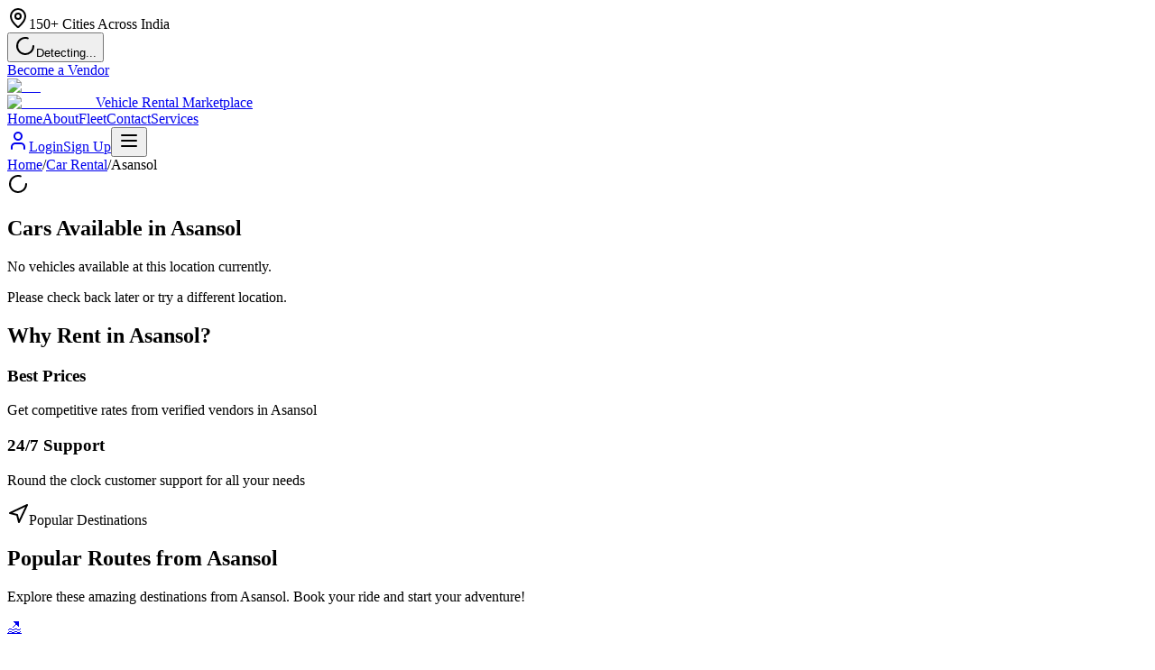

--- FILE ---
content_type: text/html; charset=utf-8
request_url: https://transrentals.in/car-rental/asansol
body_size: 12118
content:
<!DOCTYPE html><html lang="en" class="__variable_f367f3 __variable_d5a796"><head><meta charSet="utf-8"/><meta name="viewport" content="width=device-width, initial-scale=1"/><link rel="preload" href="/_next/static/media/0484562807a97172-s.p.woff2" as="font" crossorigin="" type="font/woff2"/><link rel="preload" href="/_next/static/media/7db6c35d839a711c-s.p.woff2" as="font" crossorigin="" type="font/woff2"/><link rel="preload" href="/_next/static/media/8888a3826f4a3af4-s.p.woff2" as="font" crossorigin="" type="font/woff2"/><link rel="preload" href="/_next/static/media/b957ea75a84b6ea7-s.p.woff2" as="font" crossorigin="" type="font/woff2"/><link rel="preload" href="/_next/static/media/e4af272ccee01ff0-s.p.woff2" as="font" crossorigin="" type="font/woff2"/><link rel="preload" href="/_next/static/media/eafabf029ad39a43-s.p.woff2" as="font" crossorigin="" type="font/woff2"/><link rel="stylesheet" href="/_next/static/css/04aa7548badfc735.css" data-precedence="next"/><link rel="stylesheet" href="/_next/static/css/b0822d0f6fdf4df0.css" data-precedence="next"/><link rel="stylesheet" href="/_next/static/css/ef46db3751d8e999.css" data-precedence="next"/><link rel="preload" as="script" fetchPriority="low" href="/_next/static/chunks/webpack-a69a5cd9d238f6ef.js"/><script src="/_next/static/chunks/fd9d1056-e28a23596a39d641.js" async=""></script><script src="/_next/static/chunks/52117-f81e2eef8b377f70.js" async=""></script><script src="/_next/static/chunks/main-app-d6affe36ab900b3d.js" async=""></script><script src="/_next/static/chunks/72972-afe6bd56c43f929b.js" async=""></script><script src="/_next/static/chunks/40521-26aec3cd88eddf66.js" async=""></script><script src="/_next/static/chunks/65878-1e96cafe41a981c1.js" async=""></script><script src="/_next/static/chunks/6137-03d2cd0024eec2f8.js" async=""></script><script src="/_next/static/chunks/96434-b5a512d7b1863638.js" async=""></script><script src="/_next/static/chunks/83464-7af698a713cd88c1.js" async=""></script><script src="/_next/static/chunks/52501-3b0512143bd3d6a5.js" async=""></script><script src="/_next/static/chunks/3760-48f354ae527a193c.js" async=""></script><script src="/_next/static/chunks/3215-ee84ff2aa7f1d12d.js" async=""></script><script src="/_next/static/chunks/57972-b9ab9a8ccd6ce828.js" async=""></script><script src="/_next/static/chunks/57081-5911125402733a47.js" async=""></script><script src="/_next/static/chunks/20818-d5804c25cdbf80ad.js" async=""></script><script src="/_next/static/chunks/74082-877bdf9612c8f93e.js" async=""></script><script src="/_next/static/chunks/app/layout-d53e0076424c03a5.js" async=""></script><script src="/_next/static/chunks/app/error-2f5e118fef7ffc9f.js" async=""></script><script src="/_next/static/chunks/42035-58c18c395c5605b1.js" async=""></script><script src="/_next/static/chunks/18580-d0a7c2b36d419cf5.js" async=""></script><script src="/_next/static/chunks/16447-fb267bdb441eb2d2.js" async=""></script><script src="/_next/static/chunks/app/(services)/car-rental/%5Blocation%5D/page-60f421c9eb549c1c.js" async=""></script><script src="/_next/static/chunks/app/global-error-a326df46c925b8ba.js" async=""></script><title>Car Rental in Asansol | Self Drive Cars @₹999/Day | TransRentals | TransRentals</title><meta name="description" content="Rent cars in Asansol, West Bengal. Self-drive cars, SUVs, sedans, hatchbacks available. Book online. Best prices guaranteed. 24/7 support. Verified vendors."/><meta name="author" content="TransRentals"/><meta name="keywords" content="car rental asansol,car on rent in asansol,self drive car asansol,rent a car asansol,car hire asansol,car rental asansol"/><meta name="creator" content="TransRentals"/><meta name="publisher" content="TransRentals"/><meta name="robots" content="index, follow"/><meta name="googlebot" content="index, follow, max-video-preview:-1, max-image-preview:large, max-snippet:-1"/><link rel="canonical" href="https://transrentals.in/car-rental/asansol"/><meta name="format-detection" content="telephone=no, address=no, email=no"/><meta name="google-site-verification" content="your-google-verification-code"/><meta property="og:title" content="Car Rental in Asansol - Starting @₹999/Day"/><meta property="og:description" content="Book self-drive cars in Asansol. Wide range of hatchbacks, sedans, SUVs, and luxury cars. Instant booking."/><meta property="og:url" content="https://transrentals.in/car-rental/asansol"/><meta name="twitter:card" content="summary_large_image"/><meta name="twitter:creator" content="@transrentals"/><meta name="twitter:title" content="TransRentals - India&#x27;s Largest Vehicle Rental Marketplace"/><meta name="twitter:description" content="Rent bikes, cars, buses, trucks &amp; equipment across 150+ cities in India."/><meta name="twitter:image" content="https://transrentals.in/images/og-image.jpg"/><meta name="next-size-adjust"/><script src="/_next/static/chunks/polyfills-42372ed130431b0a.js" noModule=""></script></head><body class="font-sans antialiased"><!--$!--><template data-dgst="BAILOUT_TO_CLIENT_SIDE_RENDERING"></template><!--/$--><div class="flex flex-col min-h-screen"><header class="fixed top-0 left-0 right-0 z-50 transition-all duration-300 bg-white/95 backdrop-blur-sm"><div class="bg-primary text-white py-2 hidden md:block"><div class="container-custom"><div class="flex items-center justify-between text-sm"><div class="flex items-center gap-6"><span class="flex items-center gap-2"><svg xmlns="http://www.w3.org/2000/svg" width="24" height="24" viewBox="0 0 24 24" fill="none" stroke="currentColor" stroke-width="2" stroke-linecap="round" stroke-linejoin="round" class="lucide lucide-map-pin w-4 h-4"><path d="M20 10c0 4.993-5.539 10.193-7.399 11.799a1 1 0 0 1-1.202 0C9.539 20.193 4 14.993 4 10a8 8 0 0 1 16 0"></path><circle cx="12" cy="10" r="3"></circle></svg><span>150+ Cities Across India</span></span></div><div class="flex items-center gap-4"><div class="relative"><button class="flex items-center gap-2 px-3 py-2 rounded-lg bg-white/10 hover:bg-white/20 text-white transition-all duration-200 border border-white/20" aria-label="Select city"><svg xmlns="http://www.w3.org/2000/svg" width="24" height="24" viewBox="0 0 24 24" fill="none" stroke="currentColor" stroke-width="2" stroke-linecap="round" stroke-linejoin="round" class="lucide lucide-loader-circle h-4 w-4 animate-spin"><path d="M21 12a9 9 0 1 1-6.219-8.56"></path></svg><span class="text-sm font-medium hidden sm:inline">Detecting...</span></button></div><a class="hover:text-primary-100 transition-colors" href="/vendor">Become a Vendor</a></div></div></div></div><div class="container-custom"><div class="flex items-center justify-between h-16 md:h-20"><a class="flex items-center gap-2" href="/"><img alt="TR" loading="lazy" width="48" height="48" decoding="async" data-nimg="1" class="w-10 h-10 md:w-12 md:h-12 border border-gray-200 rounded-md" style="color:transparent" srcSet="/_next/image?url=%2Fassets%2FLogo-favicon.png&amp;w=48&amp;q=75 1x, /_next/image?url=%2Fassets%2FLogo-favicon.png&amp;w=96&amp;q=75 2x" src="/_next/image?url=%2Fassets%2FLogo-favicon.png&amp;w=96&amp;q=75"/><div class="flex flex-col"><img alt="TransRentals" loading="lazy" width="140" height="28" decoding="async" data-nimg="1" class="h-5 md:h-7 w-auto" style="color:transparent" srcSet="/_next/image?url=%2Fassets%2Flogo-trans.png&amp;w=256&amp;q=75 1x, /_next/image?url=%2Fassets%2Flogo-trans.png&amp;w=384&amp;q=75 2x" src="/_next/image?url=%2Fassets%2Flogo-trans.png&amp;w=384&amp;q=75"/><span class="text-xs text-gray-500 hidden md:block">Vehicle Rental Marketplace</span></div></a><nav class="hidden lg:flex items-center gap-1"><a class="px-4 py-2 rounded-md text-gray-700 font-medium transition-colors hover:text-primary hover:bg-primary/5" href="/">Home</a><a class="px-4 py-2 rounded-md text-gray-700 font-medium transition-colors hover:text-primary hover:bg-primary/5" href="/about">About</a><a class="px-4 py-2 rounded-md text-gray-700 font-medium transition-colors hover:text-primary hover:bg-primary/5" href="/fleet">Fleet</a><a class="px-4 py-2 rounded-md text-gray-700 font-medium transition-colors hover:text-primary hover:bg-primary/5" href="/contact">Contact</a><a class="px-4 py-2 rounded-md text-gray-700 font-medium transition-colors hover:text-primary hover:bg-primary/5" href="/services">Services</a></nav><div class="flex items-center gap-3"><a class="items-center justify-center gap-2 whitespace-nowrap text-sm font-medium transition-colors focus-visible:outline-none focus-visible:ring-2 focus-visible:ring-ring focus-visible:ring-offset-2 disabled:pointer-events-none disabled:opacity-50 border border-input bg-background hover:bg-accent hover:text-accent-foreground h-9 rounded-md px-3 hidden md:flex" href="/customer/login"><svg xmlns="http://www.w3.org/2000/svg" width="24" height="24" viewBox="0 0 24 24" fill="none" stroke="currentColor" stroke-width="2" stroke-linecap="round" stroke-linejoin="round" class="lucide lucide-user w-4 h-4"><path d="M19 21v-2a4 4 0 0 0-4-4H9a4 4 0 0 0-4 4v2"></path><circle cx="12" cy="7" r="4"></circle></svg><span>Login</span></a><a class="items-center justify-center gap-2 whitespace-nowrap text-sm font-medium transition-colors focus-visible:outline-none focus-visible:ring-2 focus-visible:ring-ring focus-visible:ring-offset-2 disabled:pointer-events-none disabled:opacity-50 bg-primary text-primary-foreground hover:bg-primary/90 h-9 rounded-md px-3 hidden md:flex" href="/customer/login">Sign Up</a><button class="lg:hidden p-2 rounded-md text-gray-700 hover:bg-gray-100 transition-colors" aria-label="Toggle menu"><svg xmlns="http://www.w3.org/2000/svg" width="24" height="24" viewBox="0 0 24 24" fill="none" stroke="currentColor" stroke-width="2" stroke-linecap="round" stroke-linejoin="round" class="lucide lucide-menu w-6 h-6"><line x1="4" x2="20" y1="12" y2="12"></line><line x1="4" x2="20" y1="6" y2="6"></line><line x1="4" x2="20" y1="18" y2="18"></line></svg></button></div></div></div></header><main class="flex-1 pt-16 md:pt-[88px]"><div class="flex flex-col"><div class="bg-gray-50 border-b border-gray-200"><div class="container-custom py-3"><nav class="text-sm text-gray-600"><a href="/" class="hover:text-primary">Home</a><span class="mx-2">/</span><a href="/car-rental" class="hover:text-primary">Car Rental</a><span class="mx-2">/</span><span class="text-gray-900 font-medium">Asansol</span></nav></div></div><section class="relative bg-gradient-to-br from-blue-900 via-blue-800 to-indigo-900 text-white py-20"><div class="container-custom flex justify-center"><svg xmlns="http://www.w3.org/2000/svg" width="24" height="24" viewBox="0 0 24 24" fill="none" stroke="currentColor" stroke-width="2" stroke-linecap="round" stroke-linejoin="round" class="lucide lucide-loader-circle w-8 h-8 animate-spin"><path d="M21 12a9 9 0 1 1-6.219-8.56"></path></svg></div></section><section class="py-16 bg-gray-50"><div class="container-custom"><h2 class="text-3xl font-bold mb-8 text-center">Cars Available in Asansol</h2><div class="grid grid-cols-1 md:grid-cols-2 lg:grid-cols-3 xl:grid-cols-4 gap-6"><div class="col-span-full text-center py-12"><p class="text-gray-500 text-lg">No vehicles available at this location currently.</p><p class="text-gray-400 text-sm mt-2">Please check back later or try a different location.</p></div></div></div></section><section class="py-16"><div class="container-custom max-w-4xl"><h2 class="text-3xl font-bold mb-8 text-center">Why Rent in <!-- -->Asansol<!-- -->?</h2><div class="grid md:grid-cols-2 gap-8"><div class="bg-white p-6 rounded-lg shadow-md"><h3 class="text-xl font-semibold mb-4">Best Prices</h3><p class="text-gray-600">Get competitive rates from verified vendors in <!-- -->Asansol</p></div><div class="bg-white p-6 rounded-lg shadow-md"><h3 class="text-xl font-semibold mb-4">24/7 Support</h3><p class="text-gray-600">Round the clock customer support for all your needs</p></div></div></div></section><section class="py-16 bg-gradient-to-b from-gray-50 to-white"><div class="container-custom"><div class="text-center mb-10"><span class="inline-flex items-center gap-2 text-sm font-semibold text-blue-600 bg-blue-50 px-4 py-2 rounded-full mb-4"><svg xmlns="http://www.w3.org/2000/svg" width="24" height="24" viewBox="0 0 24 24" fill="none" stroke="currentColor" stroke-width="2" stroke-linecap="round" stroke-linejoin="round" class="lucide lucide-navigation w-4 h-4"><polygon points="3 11 22 2 13 21 11 13 3 11"></polygon></svg>Popular Destinations</span><h2 class="text-3xl md:text-4xl font-bold text-gray-900 mb-3">Popular Routes from <!-- -->Asansol</h2><p class="text-gray-600 max-w-2xl mx-auto">Explore these amazing destinations from <!-- -->Asansol<!-- -->. Book your ride and start your adventure!</p></div><div class="grid sm:grid-cols-2 lg:grid-cols-3 gap-6"><a class="group bg-white rounded-xl shadow-md hover:shadow-xl transition-all duration-300 overflow-hidden border border-gray-100 hover:border-blue-200" href="/car-rental/goa"><div class="p-5 pb-4"><div class="flex items-start justify-between mb-3"><div class="flex items-center gap-3"><span class="text-2xl">🏖️</span><div><h3 class="font-bold text-gray-900 group-hover:text-blue-600 transition-colors">Goa</h3><span class="inline-block text-xs font-medium px-2 py-0.5 bg-gray-100 text-gray-600 rounded-full capitalize mt-1">beach</span></div></div></div><p class="text-sm text-gray-600 mb-4 line-clamp-2">Beach paradise destination</p><div class="flex items-center gap-4 text-sm text-gray-500"><div class="flex items-center gap-1.5"><span class="text-green-600 font-medium">250+ Bikes</span></div></div></div><div class="px-5 py-3 bg-gray-50 border-t border-gray-100 flex items-center justify-between"><span class="text-sm font-medium text-gray-700">Asansol<!-- --> → <!-- -->Goa</span><span class="flex items-center gap-1 text-blue-600 text-sm font-semibold group-hover:gap-2 transition-all">Book Now<svg xmlns="http://www.w3.org/2000/svg" width="24" height="24" viewBox="0 0 24 24" fill="none" stroke="currentColor" stroke-width="2" stroke-linecap="round" stroke-linejoin="round" class="lucide lucide-arrow-right w-4 h-4"><path d="M5 12h14"></path><path d="m12 5 7 7-7 7"></path></svg></span></div></a><a class="group bg-white rounded-xl shadow-md hover:shadow-xl transition-all duration-300 overflow-hidden border border-gray-100 hover:border-blue-200" href="/car-rental/manali"><div class="p-5 pb-4"><div class="flex items-start justify-between mb-3"><div class="flex items-center gap-3"><span class="text-2xl">🏔️</span><div><h3 class="font-bold text-gray-900 group-hover:text-blue-600 transition-colors">Manali</h3><span class="inline-block text-xs font-medium px-2 py-0.5 bg-gray-100 text-gray-600 rounded-full capitalize mt-1">hill station</span></div></div></div><p class="text-sm text-gray-600 mb-4 line-clamp-2">Mountain adventures in Himalayas</p><div class="flex items-center gap-4 text-sm text-gray-500"><div class="flex items-center gap-1.5"><span class="text-green-600 font-medium">180+ Bikes</span></div></div></div><div class="px-5 py-3 bg-gray-50 border-t border-gray-100 flex items-center justify-between"><span class="text-sm font-medium text-gray-700">Asansol<!-- --> → <!-- -->Manali</span><span class="flex items-center gap-1 text-blue-600 text-sm font-semibold group-hover:gap-2 transition-all">Book Now<svg xmlns="http://www.w3.org/2000/svg" width="24" height="24" viewBox="0 0 24 24" fill="none" stroke="currentColor" stroke-width="2" stroke-linecap="round" stroke-linejoin="round" class="lucide lucide-arrow-right w-4 h-4"><path d="M5 12h14"></path><path d="m12 5 7 7-7 7"></path></svg></span></div></a><a class="group bg-white rounded-xl shadow-md hover:shadow-xl transition-all duration-300 overflow-hidden border border-gray-100 hover:border-blue-200" href="/car-rental/udaipur"><div class="p-5 pb-4"><div class="flex items-start justify-between mb-3"><div class="flex items-center gap-3"><span class="text-2xl">🏛️</span><div><h3 class="font-bold text-gray-900 group-hover:text-blue-600 transition-colors">Udaipur</h3><span class="inline-block text-xs font-medium px-2 py-0.5 bg-gray-100 text-gray-600 rounded-full capitalize mt-1">tourist</span></div></div></div><p class="text-sm text-gray-600 mb-4 line-clamp-2">City of Lakes and Palaces</p><div class="flex items-center gap-4 text-sm text-gray-500"><div class="flex items-center gap-1.5"><span class="text-green-600 font-medium">200+ Vehicles</span></div></div></div><div class="px-5 py-3 bg-gray-50 border-t border-gray-100 flex items-center justify-between"><span class="text-sm font-medium text-gray-700">Asansol<!-- --> → <!-- -->Udaipur</span><span class="flex items-center gap-1 text-blue-600 text-sm font-semibold group-hover:gap-2 transition-all">Book Now<svg xmlns="http://www.w3.org/2000/svg" width="24" height="24" viewBox="0 0 24 24" fill="none" stroke="currentColor" stroke-width="2" stroke-linecap="round" stroke-linejoin="round" class="lucide lucide-arrow-right w-4 h-4"><path d="M5 12h14"></path><path d="m12 5 7 7-7 7"></path></svg></span></div></a><a class="group bg-white rounded-xl shadow-md hover:shadow-xl transition-all duration-300 overflow-hidden border border-gray-100 hover:border-blue-200" href="/car-rental/rishikesh"><div class="p-5 pb-4"><div class="flex items-start justify-between mb-3"><div class="flex items-center gap-3"><span class="text-2xl">⛰️</span><div><h3 class="font-bold text-gray-900 group-hover:text-blue-600 transition-colors">Rishikesh</h3><span class="inline-block text-xs font-medium px-2 py-0.5 bg-gray-100 text-gray-600 rounded-full capitalize mt-1">adventure</span></div></div></div><p class="text-sm text-gray-600 mb-4 line-clamp-2">Yoga and adventure capital</p><div class="flex items-center gap-4 text-sm text-gray-500"><div class="flex items-center gap-1.5"><svg xmlns="http://www.w3.org/2000/svg" width="24" height="24" viewBox="0 0 24 24" fill="none" stroke="currentColor" stroke-width="2" stroke-linecap="round" stroke-linejoin="round" class="lucide lucide-map-pin w-4 h-4 text-blue-500"><path d="M20 10c0 4.993-5.539 10.193-7.399 11.799a1 1 0 0 1-1.202 0C9.539 20.193 4 14.993 4 10a8 8 0 0 1 16 0"></path><circle cx="12" cy="10" r="3"></circle></svg><span>240 km</span></div><div class="flex items-center gap-1.5"><span class="text-green-600 font-medium">150+ Bikes</span></div></div></div><div class="px-5 py-3 bg-gray-50 border-t border-gray-100 flex items-center justify-between"><span class="text-sm font-medium text-gray-700">Asansol<!-- --> → <!-- -->Rishikesh</span><span class="flex items-center gap-1 text-blue-600 text-sm font-semibold group-hover:gap-2 transition-all">Book Now<svg xmlns="http://www.w3.org/2000/svg" width="24" height="24" viewBox="0 0 24 24" fill="none" stroke="currentColor" stroke-width="2" stroke-linecap="round" stroke-linejoin="round" class="lucide lucide-arrow-right w-4 h-4"><path d="M5 12h14"></path><path d="m12 5 7 7-7 7"></path></svg></span></div></a><a class="group bg-white rounded-xl shadow-md hover:shadow-xl transition-all duration-300 overflow-hidden border border-gray-100 hover:border-blue-200" href="/car-rental/ooty"><div class="p-5 pb-4"><div class="flex items-start justify-between mb-3"><div class="flex items-center gap-3"><span class="text-2xl">🏔️</span><div><h3 class="font-bold text-gray-900 group-hover:text-blue-600 transition-colors">Ooty</h3><span class="inline-block text-xs font-medium px-2 py-0.5 bg-gray-100 text-gray-600 rounded-full capitalize mt-1">hill station</span></div></div></div><p class="text-sm text-gray-600 mb-4 line-clamp-2">Queen of hill stations</p><div class="flex items-center gap-4 text-sm text-gray-500"><div class="flex items-center gap-1.5"><span class="text-green-600 font-medium">150+ Vehicles</span></div></div></div><div class="px-5 py-3 bg-gray-50 border-t border-gray-100 flex items-center justify-between"><span class="text-sm font-medium text-gray-700">Asansol<!-- --> → <!-- -->Ooty</span><span class="flex items-center gap-1 text-blue-600 text-sm font-semibold group-hover:gap-2 transition-all">Book Now<svg xmlns="http://www.w3.org/2000/svg" width="24" height="24" viewBox="0 0 24 24" fill="none" stroke="currentColor" stroke-width="2" stroke-linecap="round" stroke-linejoin="round" class="lucide lucide-arrow-right w-4 h-4"><path d="M5 12h14"></path><path d="m12 5 7 7-7 7"></path></svg></span></div></a><a class="group bg-white rounded-xl shadow-md hover:shadow-xl transition-all duration-300 overflow-hidden border border-gray-100 hover:border-blue-200" href="/car-rental/jaipur"><div class="p-5 pb-4"><div class="flex items-start justify-between mb-3"><div class="flex items-center gap-3"><span class="text-2xl">🏛️</span><div><h3 class="font-bold text-gray-900 group-hover:text-blue-600 transition-colors">Jaipur</h3><span class="inline-block text-xs font-medium px-2 py-0.5 bg-gray-100 text-gray-600 rounded-full capitalize mt-1">tourist</span></div></div></div><p class="text-sm text-gray-600 mb-4 line-clamp-2">Pink City of Rajasthan</p><div class="flex items-center gap-4 text-sm text-gray-500"><div class="flex items-center gap-1.5"><span class="text-green-600 font-medium">250+ Vehicles</span></div></div></div><div class="px-5 py-3 bg-gray-50 border-t border-gray-100 flex items-center justify-between"><span class="text-sm font-medium text-gray-700">Asansol<!-- --> → <!-- -->Jaipur</span><span class="flex items-center gap-1 text-blue-600 text-sm font-semibold group-hover:gap-2 transition-all">Book Now<svg xmlns="http://www.w3.org/2000/svg" width="24" height="24" viewBox="0 0 24 24" fill="none" stroke="currentColor" stroke-width="2" stroke-linecap="round" stroke-linejoin="round" class="lucide lucide-arrow-right w-4 h-4"><path d="M5 12h14"></path><path d="m12 5 7 7-7 7"></path></svg></span></div></a></div><div class="text-center mt-10"><a class="inline-flex items-center gap-2 px-6 py-3 bg-blue-600 text-white font-semibold rounded-xl hover:bg-blue-700 transition-colors shadow-md hover:shadow-lg" href="/car-rental">View All Locations<svg xmlns="http://www.w3.org/2000/svg" width="24" height="24" viewBox="0 0 24 24" fill="none" stroke="currentColor" stroke-width="2" stroke-linecap="round" stroke-linejoin="round" class="lucide lucide-arrow-right w-5 h-5"><path d="M5 12h14"></path><path d="m12 5 7 7-7 7"></path></svg></a></div></div></section><section class="py-16 bg-white"><div class="container-custom max-w-4xl"><h2 class="text-3xl font-bold text-center mb-12">Frequently Asked Questions</h2><div class="space-y-6"><div class="bg-gray-50 rounded-lg p-6"><h3 class="font-bold text-lg mb-2 text-gray-900">What documents are required to rent a vehicle?</h3><p class="text-gray-600">Valid driving license, Aadhar card, and a security deposit are required.</p></div><div class="bg-gray-50 rounded-lg p-6"><h3 class="font-bold text-lg mb-2 text-gray-900">Is helmet provided with bike rental?</h3><p class="text-gray-600">Yes, we provide complimentary helmets with all bike rentals.</p></div><div class="bg-gray-50 rounded-lg p-6"><h3 class="font-bold text-lg mb-2 text-gray-900">What is the cancellation policy?</h3><p class="text-gray-600">Free cancellation up to 24 hours before pickup time.</p></div><div class="bg-gray-50 rounded-lg p-6"><h3 class="font-bold text-lg mb-2 text-gray-900">Do you offer door delivery?</h3><p class="text-gray-600">Yes, door delivery is available in select cities.</p></div></div></div></section><section class="py-16 bg-gradient-to-b from-white to-gray-50"><div class="container-custom"><div class="text-center mb-10"><span class="inline-flex items-center gap-2 text-sm font-semibold text-indigo-600 bg-indigo-50 px-4 py-2 rounded-full mb-4"><svg xmlns="http://www.w3.org/2000/svg" width="24" height="24" viewBox="0 0 24 24" fill="none" stroke="currentColor" stroke-width="2" stroke-linecap="round" stroke-linejoin="round" class="lucide lucide-map-pin w-4 h-4"><path d="M20 10c0 4.993-5.539 10.193-7.399 11.799a1 1 0 0 1-1.202 0C9.539 20.193 4 14.993 4 10a8 8 0 0 1 16 0"></path><circle cx="12" cy="10" r="3"></circle></svg>Explore More Locations</span><h2 class="text-3xl md:text-4xl font-bold text-gray-900 mb-3">Nearby Locations</h2><p class="text-gray-600 max-w-2xl mx-auto">Expand your travel options with our services in these nearby cities</p></div><div class="grid grid-cols-2 sm:grid-cols-3 md:grid-cols-4 gap-4"><a class="group bg-white p-4 rounded-xl shadow-md hover:shadow-xl transition-all duration-300 border border-gray-100 hover:border-indigo-200" href="/car-rental/kolkata"><div class="flex items-center justify-between"><div><p class="font-semibold text-gray-900 group-hover:text-indigo-600 transition-colors">Kolkata</p><p class="text-xs text-gray-500 mt-0.5">West Bengal</p></div><svg xmlns="http://www.w3.org/2000/svg" width="24" height="24" viewBox="0 0 24 24" fill="none" stroke="currentColor" stroke-width="2" stroke-linecap="round" stroke-linejoin="round" class="lucide lucide-arrow-right w-4 h-4 text-gray-400 group-hover:text-indigo-600 group-hover:translate-x-1 transition-all"><path d="M5 12h14"></path><path d="m12 5 7 7-7 7"></path></svg></div></a><a class="group bg-white p-4 rounded-xl shadow-md hover:shadow-xl transition-all duration-300 border border-gray-100 hover:border-indigo-200" href="/car-rental/darjeeling"><div class="flex items-center justify-between"><div><p class="font-semibold text-gray-900 group-hover:text-indigo-600 transition-colors">Darjeeling</p><p class="text-xs text-gray-500 mt-0.5">West Bengal</p></div><svg xmlns="http://www.w3.org/2000/svg" width="24" height="24" viewBox="0 0 24 24" fill="none" stroke="currentColor" stroke-width="2" stroke-linecap="round" stroke-linejoin="round" class="lucide lucide-arrow-right w-4 h-4 text-gray-400 group-hover:text-indigo-600 group-hover:translate-x-1 transition-all"><path d="M5 12h14"></path><path d="m12 5 7 7-7 7"></path></svg></div></a><a class="group bg-white p-4 rounded-xl shadow-md hover:shadow-xl transition-all duration-300 border border-gray-100 hover:border-indigo-200" href="/car-rental/kalimpong"><div class="flex items-center justify-between"><div><p class="font-semibold text-gray-900 group-hover:text-indigo-600 transition-colors">Kalimpong</p><p class="text-xs text-gray-500 mt-0.5">West Bengal</p></div><svg xmlns="http://www.w3.org/2000/svg" width="24" height="24" viewBox="0 0 24 24" fill="none" stroke="currentColor" stroke-width="2" stroke-linecap="round" stroke-linejoin="round" class="lucide lucide-arrow-right w-4 h-4 text-gray-400 group-hover:text-indigo-600 group-hover:translate-x-1 transition-all"><path d="M5 12h14"></path><path d="m12 5 7 7-7 7"></path></svg></div></a><a class="group bg-white p-4 rounded-xl shadow-md hover:shadow-xl transition-all duration-300 border border-gray-100 hover:border-indigo-200" href="/car-rental/sundarbans"><div class="flex items-center justify-between"><div><p class="font-semibold text-gray-900 group-hover:text-indigo-600 transition-colors">Sundarbans</p><p class="text-xs text-gray-500 mt-0.5">West Bengal</p></div><svg xmlns="http://www.w3.org/2000/svg" width="24" height="24" viewBox="0 0 24 24" fill="none" stroke="currentColor" stroke-width="2" stroke-linecap="round" stroke-linejoin="round" class="lucide lucide-arrow-right w-4 h-4 text-gray-400 group-hover:text-indigo-600 group-hover:translate-x-1 transition-all"><path d="M5 12h14"></path><path d="m12 5 7 7-7 7"></path></svg></div></a><a class="group bg-white p-4 rounded-xl shadow-md hover:shadow-xl transition-all duration-300 border border-gray-100 hover:border-indigo-200" href="/car-rental/siliguri"><div class="flex items-center justify-between"><div><p class="font-semibold text-gray-900 group-hover:text-indigo-600 transition-colors">Siliguri</p><p class="text-xs text-gray-500 mt-0.5">West Bengal</p></div><svg xmlns="http://www.w3.org/2000/svg" width="24" height="24" viewBox="0 0 24 24" fill="none" stroke="currentColor" stroke-width="2" stroke-linecap="round" stroke-linejoin="round" class="lucide lucide-arrow-right w-4 h-4 text-gray-400 group-hover:text-indigo-600 group-hover:translate-x-1 transition-all"><path d="M5 12h14"></path><path d="m12 5 7 7-7 7"></path></svg></div></a><a class="group bg-white p-4 rounded-xl shadow-md hover:shadow-xl transition-all duration-300 border border-gray-100 hover:border-indigo-200" href="/car-rental/durgapur"><div class="flex items-center justify-between"><div><p class="font-semibold text-gray-900 group-hover:text-indigo-600 transition-colors">Durgapur</p><p class="text-xs text-gray-500 mt-0.5">West Bengal</p></div><svg xmlns="http://www.w3.org/2000/svg" width="24" height="24" viewBox="0 0 24 24" fill="none" stroke="currentColor" stroke-width="2" stroke-linecap="round" stroke-linejoin="round" class="lucide lucide-arrow-right w-4 h-4 text-gray-400 group-hover:text-indigo-600 group-hover:translate-x-1 transition-all"><path d="M5 12h14"></path><path d="m12 5 7 7-7 7"></path></svg></div></a><a class="group bg-white p-4 rounded-xl shadow-md hover:shadow-xl transition-all duration-300 border border-gray-100 hover:border-indigo-200" href="/car-rental/howrah"><div class="flex items-center justify-between"><div><p class="font-semibold text-gray-900 group-hover:text-indigo-600 transition-colors">Howrah</p><p class="text-xs text-gray-500 mt-0.5">West Bengal</p></div><svg xmlns="http://www.w3.org/2000/svg" width="24" height="24" viewBox="0 0 24 24" fill="none" stroke="currentColor" stroke-width="2" stroke-linecap="round" stroke-linejoin="round" class="lucide lucide-arrow-right w-4 h-4 text-gray-400 group-hover:text-indigo-600 group-hover:translate-x-1 transition-all"><path d="M5 12h14"></path><path d="m12 5 7 7-7 7"></path></svg></div></a><a class="group bg-white p-4 rounded-xl shadow-md hover:shadow-xl transition-all duration-300 border border-gray-100 hover:border-indigo-200" href="/car-rental/kurseong"><div class="flex items-center justify-between"><div><p class="font-semibold text-gray-900 group-hover:text-indigo-600 transition-colors">Kurseong</p><p class="text-xs text-gray-500 mt-0.5">West Bengal</p></div><svg xmlns="http://www.w3.org/2000/svg" width="24" height="24" viewBox="0 0 24 24" fill="none" stroke="currentColor" stroke-width="2" stroke-linecap="round" stroke-linejoin="round" class="lucide lucide-arrow-right w-4 h-4 text-gray-400 group-hover:text-indigo-600 group-hover:translate-x-1 transition-all"><path d="M5 12h14"></path><path d="m12 5 7 7-7 7"></path></svg></div></a></div><div class="text-center mt-8"><a class="inline-flex items-center gap-2 px-6 py-3 text-indigo-600 font-semibold hover:bg-indigo-50 rounded-xl transition-colors" href="/car-rental">View All Locations<svg xmlns="http://www.w3.org/2000/svg" width="24" height="24" viewBox="0 0 24 24" fill="none" stroke="currentColor" stroke-width="2" stroke-linecap="round" stroke-linejoin="round" class="lucide lucide-arrow-right w-5 h-5"><path d="M5 12h14"></path><path d="m12 5 7 7-7 7"></path></svg></a></div></div></section><script type="application/ld+json">{"@context":"https://schema.org","@type":"Product","name":"Car Rental in Asansol","description":"Rent cars in Asansol. Self-drive and with driver options available.","offers":{"@type":"AggregateOffer","priceCurrency":"INR","lowPrice":"999","highPrice":"9999","offerCount":"100+"},"provider":{"@type":"Organization","name":"TransRentals","url":"https://transrentals.in"}}</script></div></main><footer class="bg-gray-900 text-gray-300"><div class="container-custom py-12 md:py-16"><div class="grid grid-cols-1 md:grid-cols-2 lg:grid-cols-4 gap-8"><div class="space-y-4"><div class="flex items-center gap-2"><a class="flex items-center gap-2" href="/"><img alt="TR" loading="lazy" width="48" height="48" decoding="async" data-nimg="1" class="w-10 h-10 md:w-11 md:h-11 rounded-md" style="color:transparent" srcSet="/_next/image?url=%2Fassets%2FLogo-favicon.png&amp;w=48&amp;q=75 1x, /_next/image?url=%2Fassets%2FLogo-favicon.png&amp;w=96&amp;q=75 2x" src="/_next/image?url=%2Fassets%2FLogo-favicon.png&amp;w=96&amp;q=75"/><div class="flex flex-col"><img alt="TransRentals" loading="lazy" width="140" height="28" decoding="async" data-nimg="1" class="h-5 md:h-6 w-auto" style="color:transparent" srcSet="/_next/image?url=%2Fassets%2Flogo-white.png&amp;w=256&amp;q=75 1x, /_next/image?url=%2Fassets%2Flogo-white.png&amp;w=384&amp;q=75 2x" src="/_next/image?url=%2Fassets%2Flogo-white.png&amp;w=384&amp;q=75"/><span class="text-xs text-white/70 hidden md:block">Vehicle Rental Marketplace</span></div></a></div><p class="text-sm text-gray-400 leading-relaxed">India&#x27;s largest vehicle rental marketplace connecting customers with verified vendors across 150+ cities.</p><div class="flex gap-3"><a href="https://www.facebook.com/Transrentalsindia/" target="_blank" rel="noopener noreferrer" class="w-9 h-9 rounded-full bg-gray-800 flex items-center justify-center hover:bg-primary transition-colors" aria-label="Facebook"><svg xmlns="http://www.w3.org/2000/svg" width="24" height="24" viewBox="0 0 24 24" fill="none" stroke="currentColor" stroke-width="2" stroke-linecap="round" stroke-linejoin="round" class="lucide lucide-facebook w-4 h-4"><path d="M18 2h-3a5 5 0 0 0-5 5v3H7v4h3v8h4v-8h3l1-4h-4V7a1 1 0 0 1 1-1h3z"></path></svg></a><a href="https://www.instagram.com/transrentals_in/" target="_blank" rel="noopener noreferrer" class="w-9 h-9 rounded-full bg-gray-800 flex items-center justify-center hover:bg-primary transition-colors" aria-label="Instagram"><svg xmlns="http://www.w3.org/2000/svg" width="24" height="24" viewBox="0 0 24 24" fill="none" stroke="currentColor" stroke-width="2" stroke-linecap="round" stroke-linejoin="round" class="lucide lucide-instagram w-4 h-4"><rect width="20" height="20" x="2" y="2" rx="5" ry="5"></rect><path d="M16 11.37A4 4 0 1 1 12.63 8 4 4 0 0 1 16 11.37z"></path><line x1="17.5" x2="17.51" y1="6.5" y2="6.5"></line></svg></a><a href="https://in.linkedin.com/company/transrentals" target="_blank" rel="noopener noreferrer" class="w-9 h-9 rounded-full bg-gray-800 flex items-center justify-center hover:bg-primary transition-colors" aria-label="LinkedIn"><svg xmlns="http://www.w3.org/2000/svg" width="24" height="24" viewBox="0 0 24 24" fill="none" stroke="currentColor" stroke-width="2" stroke-linecap="round" stroke-linejoin="round" class="lucide lucide-linkedin w-4 h-4"><path d="M16 8a6 6 0 0 1 6 6v7h-4v-7a2 2 0 0 0-2-2 2 2 0 0 0-2 2v7h-4v-7a6 6 0 0 1 6-6z"></path><rect width="4" height="12" x="2" y="9"></rect><circle cx="4" cy="4" r="2"></circle></svg></a></div></div><div><h3 class="text-white font-semibold text-lg mb-4">Our Services</h3><div class="space-y-2"><div><button class="w-full flex items-center justify-between text-left text-sm hover:text-primary transition-colors group"><span class="flex items-center gap-2"><span class="text-lg">🚗</span><span class="font-medium">Car Rental</span></span><svg xmlns="http://www.w3.org/2000/svg" width="24" height="24" viewBox="0 0 24 24" fill="none" stroke="currentColor" stroke-width="2" stroke-linecap="round" stroke-linejoin="round" class="lucide lucide-chevron-down w-4 h-4 transition-transform"><path d="m6 9 6 6 6-6"></path></svg></button></div><div><button class="w-full flex items-center justify-between text-left text-sm hover:text-primary transition-colors group"><span class="flex items-center gap-2"><span class="text-lg">🏍️</span><span class="font-medium">Bike Rental</span></span><svg xmlns="http://www.w3.org/2000/svg" width="24" height="24" viewBox="0 0 24 24" fill="none" stroke="currentColor" stroke-width="2" stroke-linecap="round" stroke-linejoin="round" class="lucide lucide-chevron-down w-4 h-4 transition-transform"><path d="m6 9 6 6 6-6"></path></svg></button></div><div><button class="w-full flex items-center justify-between text-left text-sm hover:text-primary transition-colors group"><span class="flex items-center gap-2"><span class="text-lg">🚌</span><span class="font-medium">Bus Rental</span></span><svg xmlns="http://www.w3.org/2000/svg" width="24" height="24" viewBox="0 0 24 24" fill="none" stroke="currentColor" stroke-width="2" stroke-linecap="round" stroke-linejoin="round" class="lucide lucide-chevron-down w-4 h-4 transition-transform"><path d="m6 9 6 6 6-6"></path></svg></button></div><div><button class="w-full flex items-center justify-between text-left text-sm hover:text-primary transition-colors group"><span class="flex items-center gap-2"><span class="text-lg">🚚</span><span class="font-medium">Truck Rental</span></span><svg xmlns="http://www.w3.org/2000/svg" width="24" height="24" viewBox="0 0 24 24" fill="none" stroke="currentColor" stroke-width="2" stroke-linecap="round" stroke-linejoin="round" class="lucide lucide-chevron-down w-4 h-4 transition-transform"><path d="m6 9 6 6 6-6"></path></svg></button></div><div><button class="w-full flex items-center justify-between text-left text-sm hover:text-primary transition-colors group"><span class="flex items-center gap-2"><span class="text-lg">🏗️</span><span class="font-medium">Equipment Rental</span></span><svg xmlns="http://www.w3.org/2000/svg" width="24" height="24" viewBox="0 0 24 24" fill="none" stroke="currentColor" stroke-width="2" stroke-linecap="round" stroke-linejoin="round" class="lucide lucide-chevron-down w-4 h-4 transition-transform"><path d="m6 9 6 6 6-6"></path></svg></button></div></div></div><div><h3 class="text-white font-semibold text-lg mb-4">Popular Locations</h3><ul class="space-y-2"><li><a class="text-sm hover:text-primary transition-colors" href="/bike-on-rent/goa">Goa</a></li><li><a class="text-sm hover:text-primary transition-colors" href="/bike-on-rent/manali">Manali</a></li><li><a class="text-sm hover:text-primary transition-colors" href="/bike-on-rent/bangalore">Bangalore</a></li><li><a class="text-sm hover:text-primary transition-colors" href="/bike-on-rent/mumbai">Mumbai</a></li><li><a class="text-sm hover:text-primary transition-colors" href="/bike-on-rent/delhi">Delhi</a></li><li><a class="text-sm hover:text-primary transition-colors" href="/bike-on-rent/jaipur">Jaipur</a></li></ul></div><div><h3 class="text-white font-semibold text-lg mb-4">Contact Us</h3><ul class="space-y-3"><li><a href="tel:+91-9737965551" class="flex items-center gap-2 text-sm hover:text-primary transition-colors"><svg xmlns="http://www.w3.org/2000/svg" width="24" height="24" viewBox="0 0 24 24" fill="none" stroke="currentColor" stroke-width="2" stroke-linecap="round" stroke-linejoin="round" class="lucide lucide-phone w-4 h-4 flex-shrink-0"><path d="M22 16.92v3a2 2 0 0 1-2.18 2 19.79 19.79 0 0 1-8.63-3.07 19.5 19.5 0 0 1-6-6 19.79 19.79 0 0 1-3.07-8.67A2 2 0 0 1 4.11 2h3a2 2 0 0 1 2 1.72 12.84 12.84 0 0 0 .7 2.81 2 2 0 0 1-.45 2.11L8.09 9.91a16 16 0 0 0 6 6l1.27-1.27a2 2 0 0 1 2.11-.45 12.84 12.84 0 0 0 2.81.7A2 2 0 0 1 22 16.92z"></path></svg><span>+91-9737965551</span></a></li><li><a href="mailto:book@transrentals.in" class="flex items-center gap-2 text-sm hover:text-primary transition-colors"><svg xmlns="http://www.w3.org/2000/svg" width="24" height="24" viewBox="0 0 24 24" fill="none" stroke="currentColor" stroke-width="2" stroke-linecap="round" stroke-linejoin="round" class="lucide lucide-mail w-4 h-4 flex-shrink-0"><rect width="20" height="16" x="2" y="4" rx="2"></rect><path d="m22 7-8.97 5.7a1.94 1.94 0 0 1-2.06 0L2 7"></path></svg><span>book@transrentals.in</span></a></li><li><a href="https://wa.me/919737965551" target="_blank" rel="noopener noreferrer" class="flex items-center gap-2 text-sm hover:text-primary transition-colors"><svg xmlns="http://www.w3.org/2000/svg" width="24" height="24" viewBox="0 0 24 24" fill="none" stroke="currentColor" stroke-width="2" stroke-linecap="round" stroke-linejoin="round" class="lucide lucide-message-circle w-4 h-4 flex-shrink-0"><path d="M7.9 20A9 9 0 1 0 4 16.1L2 22Z"></path></svg><span>WhatsApp Support</span></a></li><li class="flex items-start gap-2 text-sm"><svg xmlns="http://www.w3.org/2000/svg" width="24" height="24" viewBox="0 0 24 24" fill="none" stroke="currentColor" stroke-width="2" stroke-linecap="round" stroke-linejoin="round" class="lucide lucide-map-pin w-4 h-4 flex-shrink-0 mt-0.5"><path d="M20 10c0 4.993-5.539 10.193-7.399 11.799a1 1 0 0 1-1.202 0C9.539 20.193 4 14.993 4 10a8 8 0 0 1 16 0"></path><circle cx="12" cy="10" r="3"></circle></svg><a href="https://www.google.com/maps/search/?api=1&amp;query=215%2C%20Galaxy%20Business%2C%202nd%20Floor%2C%20SP%20Ring%20Road%2C%20Ahmedabad%2C%20Gujarat-382350" target="_blank" rel="noopener noreferrer" class="hover:text-primary transition-colors">215, Galaxy Business, 2nd Floor, SP Ring Road, Ahmedabad, Gujarat-382350</a></li><li class="flex items-start gap-2 text-sm"><svg xmlns="http://www.w3.org/2000/svg" width="24" height="24" viewBox="0 0 24 24" fill="none" stroke="currentColor" stroke-width="2" stroke-linecap="round" stroke-linejoin="round" class="lucide lucide-clock w-4 h-4 flex-shrink-0 mt-0.5"><circle cx="12" cy="12" r="10"></circle><polyline points="12 6 12 12 16 14"></polyline></svg><span>150+ Cities Across India</span></li></ul></div></div><div class="mt-12 pt-8 border-t border-gray-800"><div class="grid grid-cols-1 md:grid-cols-2 gap-6"><div><h4 class="text-white font-semibold mb-3">Quick Links</h4><div class="grid grid-cols-2 gap-2"><a class="text-sm hover:text-primary transition-colors" href="/about">About Us</a><a class="text-sm hover:text-primary transition-colors" href="/contact">Contact Us</a><a class="text-sm hover:text-primary transition-colors" href="/vendor">Become a Vendor</a><a class="text-sm hover:text-primary transition-colors" href="/blog">Reflections</a><a href="undefined/customer/login" class="text-sm hover:text-primary transition-colors">Customer Login</a><a href="undefined/vendor/login" class="text-sm hover:text-primary transition-colors">Vendor Login</a></div></div><div><h4 class="text-white font-semibold mb-3">Policies &amp; Terms</h4><div class="grid grid-cols-2 gap-2"><a class="text-sm hover:text-primary transition-colors" href="/privacy-policy">Privacy Policy</a><a class="text-sm hover:text-primary transition-colors" href="/terms-conditions">Terms &amp; Conditions</a><a class="text-sm hover:text-primary transition-colors" href="/cancellation-policy">Cancellation Policy</a><a class="text-sm hover:text-primary transition-colors" href="/refund-policy">Refund Policy</a><a class="text-sm hover:text-primary transition-colors" href="/faq">FAQ</a></div></div></div></div></div><div class="border-t border-gray-800"><div class="container-custom py-6"><div class="flex flex-col md:flex-row items-center justify-between gap-4 text-sm text-gray-400"><p>© <!-- -->2026<!-- --> TransRentals. All rights reserved.</p><div class="flex items-center gap-4"><a href="undefined/vendor/login" class="text-primary hover:text-blue-400 transition-colors font-medium">Vendor Login</a><span>|</span><p class="text-center md:text-right">Made with ❤️ in India</p></div></div></div></div></footer><button class="fixed bottom-6 right-6 z-50 w-16 h-16 bg-gradient-to-r from-blue-600 to-purple-600 rounded-full shadow-2xl flex items-center justify-center hover:scale-110 transition-transform group" style="transform:scale(0)"><svg xmlns="http://www.w3.org/2000/svg" width="24" height="24" viewBox="0 0 24 24" fill="none" stroke="currentColor" stroke-width="2" stroke-linecap="round" stroke-linejoin="round" class="lucide lucide-message-circle w-8 h-8 text-white"><path d="M7.9 20A9 9 0 1 0 4 16.1L2 22Z"></path></svg><span class="absolute -top-1 -right-1 w-4 h-4 bg-green-500 rounded-full border-2 border-white animate-pulse"></span><div class="absolute right-full mr-3 bg-gray-900 text-white px-4 py-2 rounded-lg text-sm whitespace-nowrap opacity-0 group-hover:opacity-100 transition-opacity pointer-events-none">Chat with Shivi 💬</div></button></div><script src="/_next/static/chunks/webpack-a69a5cd9d238f6ef.js" async=""></script><script>(self.__next_f=self.__next_f||[]).push([0]);self.__next_f.push([2,null])</script><script>self.__next_f.push([1,"1:HL[\"/_next/static/media/0484562807a97172-s.p.woff2\",\"font\",{\"crossOrigin\":\"\",\"type\":\"font/woff2\"}]\n2:HL[\"/_next/static/media/7db6c35d839a711c-s.p.woff2\",\"font\",{\"crossOrigin\":\"\",\"type\":\"font/woff2\"}]\n3:HL[\"/_next/static/media/8888a3826f4a3af4-s.p.woff2\",\"font\",{\"crossOrigin\":\"\",\"type\":\"font/woff2\"}]\n4:HL[\"/_next/static/media/b957ea75a84b6ea7-s.p.woff2\",\"font\",{\"crossOrigin\":\"\",\"type\":\"font/woff2\"}]\n5:HL[\"/_next/static/media/e4af272ccee01ff0-s.p.woff2\",\"font\",{\"crossOrigin\":\"\",\"type\":\"font/woff2\"}]\n6:HL[\"/_next/static/media/eafabf029ad39a43-s.p.woff2\",\"font\",{\"crossOrigin\":\"\",\"type\":\"font/woff2\"}]\n7:HL[\"/_next/static/css/04aa7548badfc735.css\",\"style\"]\n8:HL[\"/_next/static/css/b0822d0f6fdf4df0.css\",\"style\"]\n9:HL[\"/_next/static/css/ef46db3751d8e999.css\",\"style\"]\n"])</script><script>self.__next_f.push([1,"a:I[12846,[],\"\"]\nd:I[4707,[],\"\"]\nf:I[36423,[],\"\"]\n10:I[57972,[\"72972\",\"static/chunks/72972-afe6bd56c43f929b.js\",\"40521\",\"static/chunks/40521-26aec3cd88eddf66.js\",\"65878\",\"static/chunks/65878-1e96cafe41a981c1.js\",\"6137\",\"static/chunks/6137-03d2cd0024eec2f8.js\",\"96434\",\"static/chunks/96434-b5a512d7b1863638.js\",\"83464\",\"static/chunks/83464-7af698a713cd88c1.js\",\"52501\",\"static/chunks/52501-3b0512143bd3d6a5.js\",\"3760\",\"static/chunks/3760-48f354ae527a193c.js\",\"3215\",\"static/chunks/3215-ee84ff2aa7f1d12d.js\",\"57972\",\"static/chunks/57972-b9ab9a8ccd6ce828.js\",\"57081\",\"static/chunks/57081-5911125402733a47.js\",\"20818\",\"static/chunks/20818-d5804c25cdbf80ad.js\",\"74082\",\"static/chunks/74082-877bdf9612c8f93e.js\",\"63185\",\"static/chunks/app/layout-d53e0076424c03a5.js\"],\"LocationProvider\"]\n11:I[20818,[\"72972\",\"static/chunks/72972-afe6bd56c43f929b.js\",\"40521\",\"static/chunks/40521-26aec3cd88eddf66.js\",\"65878\",\"static/chunks/65878-1e96cafe41a981c1.js\",\"6137\",\"static/chunks/6137-03d2cd0024eec2f8.js\",\"96434\",\"static/chunks/96434-b5a512d7b1863638.js\",\"83464\",\"static/chunks/83464-7af698a713cd88c1.js\",\"52501\",\"static/chunks/52501-3b0512143bd3d6a5.js\",\"3760\",\"static/chunks/3760-48f354ae527a193c.js\",\"3215\",\"static/chunks/3215-ee84ff2aa7f1d12d.js\",\"57972\",\"static/chunks/57972-b9ab9a8ccd6ce828.js\",\"57081\",\"static/chunks/57081-5911125402733a47.js\",\"20818\",\"static/chunks/20818-d5804c25cdbf80ad.js\",\"74082\",\"static/chunks/74082-877bdf9612c8f93e.js\",\"63185\",\"static/chunks/app/layout-d53e0076424c03a5.js\"],\"default\"]\n13:I[93094,[\"72972\",\"static/chunks/72972-afe6bd56c43f929b.js\",\"40521\",\"static/chunks/40521-26aec3cd88eddf66.js\",\"65878\",\"static/chunks/65878-1e96cafe41a981c1.js\",\"6137\",\"static/chunks/6137-03d2cd0024eec2f8.js\",\"96434\",\"static/chunks/96434-b5a512d7b1863638.js\",\"83464\",\"static/chunks/83464-7af698a713cd88c1.js\",\"52501\",\"static/chunks/52501-3b0512143bd3d6a5.js\",\"3760\",\"static/chunks/3760-48f354ae527a193c.js\",\"3215\",\"static/chunks/3215-ee84ff2aa7f1d12d.js\",\"57972\",\"static/chunks/57972-b9ab9a8ccd6ce828.js\",\"57081\",\"static/chunks/57081-59111254"])</script><script>self.__next_f.push([1,"02733a47.js\",\"20818\",\"static/chunks/20818-d5804c25cdbf80ad.js\",\"74082\",\"static/chunks/74082-877bdf9612c8f93e.js\",\"63185\",\"static/chunks/app/layout-d53e0076424c03a5.js\"],\"LayoutWrapper\"]\n14:I[10376,[\"72972\",\"static/chunks/72972-afe6bd56c43f929b.js\",\"97601\",\"static/chunks/app/error-2f5e118fef7ffc9f.js\"],\"default\"]\n15:I[72972,[\"72972\",\"static/chunks/72972-afe6bd56c43f929b.js\",\"40521\",\"static/chunks/40521-26aec3cd88eddf66.js\",\"65878\",\"static/chunks/65878-1e96cafe41a981c1.js\",\"6137\",\"static/chunks/6137-03d2cd0024eec2f8.js\",\"42035\",\"static/chunks/42035-58c18c395c5605b1.js\",\"18580\",\"static/chunks/18580-d0a7c2b36d419cf5.js\",\"16447\",\"static/chunks/16447-fb267bdb441eb2d2.js\",\"27059\",\"static/chunks/app/(services)/car-rental/%5Blocation%5D/page-60f421c9eb549c1c.js\"],\"\"]\n17:I[21667,[\"16470\",\"static/chunks/app/global-error-a326df46c925b8ba.js\"],\"default\"]\ne:[\"location\",\"asansol\",\"d\"]\n18:[]\n"])</script><script>self.__next_f.push([1,"0:[\"$\",\"$La\",null,{\"buildId\":\"kPmO6Y80kDldwwvKr5IIq\",\"assetPrefix\":\"\",\"urlParts\":[\"\",\"car-rental\",\"asansol\"],\"initialTree\":[\"\",{\"children\":[\"(services)\",{\"children\":[\"car-rental\",{\"children\":[[\"location\",\"asansol\",\"d\"],{\"children\":[\"__PAGE__?{\\\"location\\\":\\\"asansol\\\"}\",{}]}]}]}]},\"$undefined\",\"$undefined\",true],\"initialSeedData\":[\"\",{\"children\":[\"(services)\",{\"children\":[\"car-rental\",{\"children\":[[\"location\",\"asansol\",\"d\"],{\"children\":[\"__PAGE__\",{},[[\"$Lb\",\"$Lc\",null],null],null]},[null,[\"$\",\"$Ld\",null,{\"parallelRouterKey\":\"children\",\"segmentPath\":[\"children\",\"(services)\",\"children\",\"car-rental\",\"children\",\"$e\",\"children\"],\"error\":\"$undefined\",\"errorStyles\":\"$undefined\",\"errorScripts\":\"$undefined\",\"template\":[\"$\",\"$Lf\",null,{}],\"templateStyles\":\"$undefined\",\"templateScripts\":\"$undefined\",\"notFound\":\"$undefined\",\"notFoundStyles\":\"$undefined\"}]],null]},[null,[\"$\",\"$Ld\",null,{\"parallelRouterKey\":\"children\",\"segmentPath\":[\"children\",\"(services)\",\"children\",\"car-rental\",\"children\"],\"error\":\"$undefined\",\"errorStyles\":\"$undefined\",\"errorScripts\":\"$undefined\",\"template\":[\"$\",\"$Lf\",null,{}],\"templateStyles\":\"$undefined\",\"templateScripts\":\"$undefined\",\"notFound\":\"$undefined\",\"notFoundStyles\":\"$undefined\"}]],null]},[null,[\"$\",\"$Ld\",null,{\"parallelRouterKey\":\"children\",\"segmentPath\":[\"children\",\"(services)\",\"children\"],\"error\":\"$undefined\",\"errorStyles\":\"$undefined\",\"errorScripts\":\"$undefined\",\"template\":[\"$\",\"$Lf\",null,{}],\"templateStyles\":\"$undefined\",\"templateScripts\":\"$undefined\",\"notFound\":\"$undefined\",\"notFoundStyles\":\"$undefined\"}]],null]},[[[[\"$\",\"link\",\"0\",{\"rel\":\"stylesheet\",\"href\":\"/_next/static/css/04aa7548badfc735.css\",\"precedence\":\"next\",\"crossOrigin\":\"$undefined\"}],[\"$\",\"link\",\"1\",{\"rel\":\"stylesheet\",\"href\":\"/_next/static/css/b0822d0f6fdf4df0.css\",\"precedence\":\"next\",\"crossOrigin\":\"$undefined\"}],[\"$\",\"link\",\"2\",{\"rel\":\"stylesheet\",\"href\":\"/_next/static/css/ef46db3751d8e999.css\",\"precedence\":\"next\",\"crossOrigin\":\"$undefined\"}]],[\"$\",\"html\",null,{\"lang\":\"en\",\"className\":\"__variable_f367f3 __variable_d5a796\",\"children\":[\"$\",\"body\",null,{\"className\":\"font-sans antialiased\",\"children\":[\"$\",\"$L10\",null,{\"children\":[[\"$\",\"$L11\",null,{}],\"$L12\",[\"$\",\"$L13\",null,{\"children\":[\"$\",\"$Ld\",null,{\"parallelRouterKey\":\"children\",\"segmentPath\":[\"children\"],\"error\":\"$14\",\"errorStyles\":[],\"errorScripts\":[],\"template\":[\"$\",\"$Lf\",null,{}],\"templateStyles\":\"$undefined\",\"templateScripts\":\"$undefined\",\"notFound\":[\"$\",\"div\",null,{\"className\":\"min-h-screen flex items-center justify-center bg-gray-50 px-4\",\"children\":[\"$\",\"div\",null,{\"className\":\"max-w-md w-full text-center\",\"children\":[[\"$\",\"div\",null,{\"className\":\"mb-8\",\"children\":[[\"$\",\"h1\",null,{\"className\":\"text-6xl font-bold text-gray-900 mb-4\",\"children\":\"404\"}],[\"$\",\"h2\",null,{\"className\":\"text-2xl font-semibold text-gray-700 mb-2\",\"children\":\"Page Not Found\"}],[\"$\",\"p\",null,{\"className\":\"text-gray-600\",\"children\":\"The page you are looking for does not exist or has been moved.\"}]]}],[\"$\",\"div\",null,{\"className\":\"space-y-4\",\"children\":[[\"$\",\"$L15\",null,{\"href\":\"/\",\"className\":\"block w-full bg-blue-600 text-white px-6 py-3 rounded-lg font-medium hover:bg-blue-700 transition-colors\",\"children\":\"Go to Homepage\"}],[\"$\",\"$L15\",null,{\"href\":\"/services\",\"className\":\"block w-full bg-gray-200 text-gray-800 px-6 py-3 rounded-lg font-medium hover:bg-gray-300 transition-colors\",\"children\":\"Browse Services\"}]]}]]}]}],\"notFoundStyles\":[]}]}]]}]}]}]],null],null],\"couldBeIntercepted\":false,\"initialHead\":[null,\"$L16\"],\"globalErrorComponent\":\"$17\",\"missingSlots\":\"$W18\"}]\n"])</script><script>self.__next_f.push([1,"19:I[16447,[\"72972\",\"static/chunks/72972-afe6bd56c43f929b.js\",\"40521\",\"static/chunks/40521-26aec3cd88eddf66.js\",\"65878\",\"static/chunks/65878-1e96cafe41a981c1.js\",\"6137\",\"static/chunks/6137-03d2cd0024eec2f8.js\",\"42035\",\"static/chunks/42035-58c18c395c5605b1.js\",\"18580\",\"static/chunks/18580-d0a7c2b36d419cf5.js\",\"16447\",\"static/chunks/16447-fb267bdb441eb2d2.js\",\"27059\",\"static/chunks/app/(services)/car-rental/%5Blocation%5D/page-60f421c9eb549c1c.js\"],\"CarRentalBookingHero\"]\n1a:I[65552,[\"72972\",\"static/chunks/72972-afe6bd56c43f929b.js\",\"40521\",\"static/chunks/40521-26aec3cd88eddf66.js\",\"65878\",\"static/chunks/65878-1e96cafe41a981c1.js\",\"6137\",\"static/chunks/6137-03d2cd0024eec2f8.js\",\"42035\",\"static/chunks/42035-58c18c395c5605b1.js\",\"18580\",\"static/chunks/18580-d0a7c2b36d419cf5.js\",\"16447\",\"static/chunks/16447-fb267bdb441eb2d2.js\",\"27059\",\"static/chunks/app/(services)/car-rental/%5Blocation%5D/page-60f421c9eb549c1c.js\"],\"VehicleGrid\"]\n12:[\"$undefined\",\"$undefined\",\"$undefined\",\"$undefined\",\"$undefined\",\"$undefined\",\"$undefined\",\"$undefined\"]\n"])</script><script>self.__next_f.push([1,"c:[\"$\",\"div\",null,{\"className\":\"flex flex-col\",\"children\":[[\"$\",\"div\",null,{\"className\":\"bg-gray-50 border-b border-gray-200\",\"children\":[\"$\",\"div\",null,{\"className\":\"container-custom py-3\",\"children\":[\"$\",\"nav\",null,{\"className\":\"text-sm text-gray-600\",\"children\":[[\"$\",\"a\",null,{\"href\":\"/\",\"className\":\"hover:text-primary\",\"children\":\"Home\"}],[\"$\",\"span\",null,{\"className\":\"mx-2\",\"children\":\"/\"}],[\"$\",\"a\",null,{\"href\":\"/car-rental\",\"className\":\"hover:text-primary\",\"children\":\"Car Rental\"}],[\"$\",\"span\",null,{\"className\":\"mx-2\",\"children\":\"/\"}],[\"$\",\"span\",null,{\"className\":\"text-gray-900 font-medium\",\"children\":\"Asansol\"}]]}]}]}],[\"$\",\"$L19\",null,{\"city\":\"Asansol\",\"citySlug\":\"asansol\",\"serviceSlug\":\"car-rental\",\"serviceTitle\":\"Car Rental\"}],[\"$\",\"$L1a\",null,{\"vehicles\":[],\"title\":\"Cars Available in Asansol\",\"locationSlug\":\"asansol\",\"serviceSlug\":\"car-rental\"}],[\"$\",\"section\",null,{\"className\":\"py-16\",\"children\":[\"$\",\"div\",null,{\"className\":\"container-custom max-w-4xl\",\"children\":[[\"$\",\"h2\",null,{\"className\":\"text-3xl font-bold mb-8 text-center\",\"children\":[\"Why Rent in \",\"Asansol\",\"?\"]}],[\"$\",\"div\",null,{\"className\":\"grid md:grid-cols-2 gap-8\",\"children\":[[\"$\",\"div\",null,{\"className\":\"bg-white p-6 rounded-lg shadow-md\",\"children\":[[\"$\",\"h3\",null,{\"className\":\"text-xl font-semibold mb-4\",\"children\":\"Best Prices\"}],[\"$\",\"p\",null,{\"className\":\"text-gray-600\",\"children\":[\"Get competitive rates from verified vendors in \",\"Asansol\"]}]]}],[\"$\",\"div\",null,{\"className\":\"bg-white p-6 rounded-lg shadow-md\",\"children\":[[\"$\",\"h3\",null,{\"className\":\"text-xl font-semibold mb-4\",\"children\":\"24/7 Support\"}],[\"$\",\"p\",null,{\"className\":\"text-gray-600\",\"children\":\"Round the clock customer support for all your needs\"}]]}]]}]]}]}],[\"$\",\"section\",null,{\"className\":\"py-16 bg-gradient-to-b from-gray-50 to-white\",\"children\":[\"$\",\"div\",null,{\"className\":\"container-custom\",\"children\":[[\"$\",\"div\",null,{\"className\":\"text-center mb-10\",\"children\":[[\"$\",\"span\",null,{\"className\":\"inline-flex items-center gap-2 text-sm font-semibold text-blue-600 bg-blue-50 px-4 py-2 rounded-full mb-4\",\"children\":[[\"$\",\"svg\",null,{\"xmlns\":\"http://www.w3.org/2000/svg\",\"width\":24,\"height\":24,\"viewBox\":\"0 0 24 24\",\"fill\":\"none\",\"stroke\":\"currentColor\",\"strokeWidth\":2,\"strokeLinecap\":\"round\",\"strokeLinejoin\":\"round\",\"className\":\"lucide lucide-navigation w-4 h-4\",\"children\":[[\"$\",\"polygon\",\"1ltx0t\",{\"points\":\"3 11 22 2 13 21 11 13 3 11\"}],\"$undefined\"]}],\"Popular Destinations\"]}],[\"$\",\"h2\",null,{\"className\":\"text-3xl md:text-4xl font-bold text-gray-900 mb-3\",\"children\":[\"Popular Routes from \",\"Asansol\"]}],[\"$\",\"p\",null,{\"className\":\"text-gray-600 max-w-2xl mx-auto\",\"children\":[\"Explore these amazing destinations from \",\"Asansol\",\". Book your ride and start your adventure!\"]}]]}],[\"$\",\"div\",null,{\"className\":\"grid sm:grid-cols-2 lg:grid-cols-3 gap-6\",\"children\":[[\"$\",\"$L15\",\"0\",{\"href\":\"/car-rental/goa\",\"className\":\"group bg-white rounded-xl shadow-md hover:shadow-xl transition-all duration-300 overflow-hidden border border-gray-100 hover:border-blue-200\",\"children\":[[\"$\",\"div\",null,{\"className\":\"p-5 pb-4\",\"children\":[[\"$\",\"div\",null,{\"className\":\"flex items-start justify-between mb-3\",\"children\":[\"$\",\"div\",null,{\"className\":\"flex items-center gap-3\",\"children\":[[\"$\",\"span\",null,{\"className\":\"text-2xl\",\"children\":\"🏖️\"}],[\"$\",\"div\",null,{\"children\":[[\"$\",\"h3\",null,{\"className\":\"font-bold text-gray-900 group-hover:text-blue-600 transition-colors\",\"children\":\"Goa\"}],[\"$\",\"span\",null,{\"className\":\"inline-block text-xs font-medium px-2 py-0.5 bg-gray-100 text-gray-600 rounded-full capitalize mt-1\",\"children\":\"beach\"}]]}]]}]}],[\"$\",\"p\",null,{\"className\":\"text-sm text-gray-600 mb-4 line-clamp-2\",\"children\":\"Beach paradise destination\"}],[\"$\",\"div\",null,{\"className\":\"flex items-center gap-4 text-sm text-gray-500\",\"children\":[\"$undefined\",[\"$\",\"div\",null,{\"className\":\"flex items-center gap-1.5\",\"children\":[\"$\",\"span\",null,{\"className\":\"text-green-600 font-medium\",\"children\":\"250+ Bikes\"}]}]]}]]}],[\"$\",\"div\",null,{\"className\":\"px-5 py-3 bg-gray-50 border-t border-gray-100 flex items-center justify-between\",\"children\":[[\"$\",\"span\",null,{\"className\":\"text-sm font-medium text-gray-700\",\"children\":[\"Asansol\",\" → \",\"Goa\"]}],[\"$\",\"span\",null,{\"className\":\"flex items-center gap-1 text-blue-600 text-sm font-semibold group-hover:gap-2 transition-all\",\"children\":[\"Book Now\",[\"$\",\"svg\",null,{\"xmlns\":\"http://www.w3.org/2000/svg\",\"width\":24,\"height\":24,\"viewBox\":\"0 0 24 24\",\"fill\":\"none\",\"stroke\":\"currentColor\",\"strokeWidth\":2,\"strokeLinecap\":\"round\",\"strokeLinejoin\":\"round\",\"className\":\"lucide lucide-arrow-right w-4 h-4\",\"children\":[[\"$\",\"path\",\"1ays0h\",{\"d\":\"M5 12h14\"}],[\"$\",\"path\",\"xquz4c\",{\"d\":\"m12 5 7 7-7 7\"}],\"$undefined\"]}]]}]]}]]}],[\"$\",\"$L15\",\"1\",{\"href\":\"/car-rental/manali\",\"className\":\"group bg-white rounded-xl shadow-md hover:shadow-xl transition-all duration-300 overflow-hidden border border-gray-100 hover:border-blue-200\",\"children\":[[\"$\",\"div\",null,{\"className\":\"p-5 pb-4\",\"children\":[[\"$\",\"div\",null,{\"className\":\"flex items-start justify-between mb-3\",\"children\":[\"$\",\"div\",null,{\"className\":\"flex items-center gap-3\",\"children\":[[\"$\",\"span\",null,{\"className\":\"text-2xl\",\"children\":\"🏔️\"}],[\"$\",\"div\",null,{\"children\":[[\"$\",\"h3\",null,{\"className\":\"font-bold text-gray-900 group-hover:text-blue-600 transition-colors\",\"children\":\"Manali\"}],[\"$\",\"span\",null,{\"className\":\"inline-block text-xs font-medium px-2 py-0.5 bg-gray-100 text-gray-600 rounded-full capitalize mt-1\",\"children\":\"hill station\"}]]}]]}]}],[\"$\",\"p\",null,{\"className\":\"text-sm text-gray-600 mb-4 line-clamp-2\",\"children\":\"Mountain adventures in Himalayas\"}],[\"$\",\"div\",null,{\"className\":\"flex items-center gap-4 text-sm text-gray-500\",\"children\":[\"$undefined\",[\"$\",\"div\",null,{\"className\":\"flex items-center gap-1.5\",\"children\":[\"$\",\"span\",null,{\"className\":\"text-green-600 font-medium\",\"children\":\"180+ Bikes\"}]}]]}]]}],[\"$\",\"div\",null,{\"className\":\"px-5 py-3 bg-gray-50 border-t border-gray-100 flex items-center justify-between\",\"children\":[[\"$\",\"span\",null,{\"className\":\"text-sm font-medium text-gray-700\",\"children\":[\"Asansol\",\" → \",\"Manali\"]}],[\"$\",\"span\",null,{\"className\":\"flex items-center gap-1 text-blue-600 text-sm font-semibold group-hover:gap-2 transition-all\",\"children\":[\"Book Now\",[\"$\",\"svg\",null,{\"xmlns\":\"http://www.w3.org/2000/svg\",\"width\":24,\"height\":24,\"viewBox\":\"0 0 24 24\",\"fill\":\"none\",\"stroke\":\"currentColor\",\"strokeWidth\":2,\"strokeLinecap\":\"round\",\"strokeLinejoin\":\"round\",\"className\":\"lucide lucide-arrow-right w-4 h-4\",\"children\":[[\"$\",\"path\",\"1ays0h\",{\"d\":\"M5 12h14\"}],[\"$\",\"path\",\"xquz4c\",{\"d\":\"m12 5 7 7-7 7\"}],\"$undefined\"]}]]}]]}]]}],[\"$\",\"$L15\",\"2\",{\"href\":\"/car-rental/udaipur\",\"className\":\"group bg-white rounded-xl shadow-md hover:shadow-xl transition-all duration-300 overflow-hidden border border-gray-100 hover:border-blue-200\",\"children\":[[\"$\",\"div\",null,{\"className\":\"p-5 pb-4\",\"children\":[[\"$\",\"div\",null,{\"className\":\"flex items-start justify-between mb-3\",\"children\":[\"$\",\"div\",null,{\"className\":\"flex items-center gap-3\",\"children\":[[\"$\",\"span\",null,{\"className\":\"text-2xl\",\"children\":\"🏛️\"}],[\"$\",\"div\",null,{\"children\":[[\"$\",\"h3\",null,{\"className\":\"font-bold text-gray-900 group-hover:text-blue-600 transition-colors\",\"children\":\"Udaipur\"}],[\"$\",\"span\",null,{\"className\":\"inline-block text-xs font-medium px-2 py-0.5 bg-gray-100 text-gray-600 rounded-full capitalize mt-1\",\"children\":\"tourist\"}]]}]]}]}],[\"$\",\"p\",null,{\"className\":\"text-sm text-gray-600 mb-4 line-clamp-2\",\"children\":\"City of Lakes and Palaces\"}],[\"$\",\"div\",null,{\"className\":\"flex items-center gap-4 text-sm text-gray-500\",\"children\":[\"$undefined\",[\"$\",\"div\",null,{\"className\":\"flex items-center gap-1.5\",\"children\":[\"$\",\"span\",null,{\"className\":\"text-green-600 font-medium\",\"children\":\"200+ Vehicles\"}]}]]}]]}],[\"$\",\"div\",null,{\"className\":\"px-5 py-3 bg-gray-50 border-t border-gray-100 flex items-center justify-between\",\"children\":[[\"$\",\"span\",null,{\"className\":\"text-sm font-medium text-gray-700\",\"children\":[\"Asansol\",\" → \",\"Udaipur\"]}],[\"$\",\"span\",null,{\"className\":\"flex items-center gap-1 text-blue-600 text-sm font-semibold group-hover:gap-2 transition-all\",\"children\":[\"Book Now\",[\"$\",\"svg\",null,{\"xmlns\":\"http://www.w3.org/2000/svg\",\"width\":24,\"height\":24,\"viewBox\":\"0 0 24 24\",\"fill\":\"none\",\"stroke\":\"currentColor\",\"strokeWidth\":2,\"strokeLinecap\":\"round\",\"strokeLinejoin\":\"round\",\"className\":\"lucide lucide-arrow-right w-4 h-4\",\"children\":[[\"$\",\"path\",\"1ays0h\",{\"d\":\"M5 12h14\"}],[\"$\",\"path\",\"xquz4c\",{\"d\":\"m12 5 7 7-7 7\"}],\"$undefined\"]}]]}]]}]]}],[\"$\",\"$L15\",\"3\",{\"href\":\"/car-rental/rishikesh\",\"className\":\"group bg-white rounded-xl shadow-md hover:shadow-xl transition-all duration-300 overflow-hidden border border-gray-100 hover:border-blue-200\",\"children\":[[\"$\",\"div\",null,{\"className\":\"p-5 pb-4\",\"children\":[[\"$\",\"div\",null,{\"className\":\"flex items-start justify-between mb-3\",\"children\":[\"$\",\"div\",null,{\"className\":\"flex items-center gap-3\",\"children\":[[\"$\",\"span\",null,{\"className\":\"text-2xl\",\"children\":\"⛰️\"}],[\"$\",\"div\",null,{\"children\":[[\"$\",\"h3\",null,{\"className\":\"font-bold text-gray-900 group-hover:text-blue-600 transition-colors\",\"children\":\"Rishikesh\"}],[\"$\",\"span\",null,{\"className\":\"inline-block text-xs font-medium px-2 py-0.5 bg-gray-100 text-gray-600 rounded-full capitalize mt-1\",\"children\":\"adventure\"}]]}]]}]}],[\"$\",\"p\",null,{\"className\":\"text-sm text-gray-600 mb-4 line-clamp-2\",\"children\":\"Yoga and adventure capital\"}],[\"$\",\"div\",null,{\"className\":\"flex items-center gap-4 text-sm text-gray-500\",\"children\":[[\"$\",\"div\",null,{\"className\":\"flex items-center gap-1.5\",\"children\":[[\"$\",\"svg\",null,{\"xmlns\":\"http://www.w3.org/2000/svg\",\"width\":24,\"height\":24,\"viewBox\":\"0 0 24 24\",\"fill\":\"none\",\"stroke\":\"currentColor\",\"strokeWidth\":2,\"strokeLinecap\":\"round\",\"strokeLinejoin\":\"round\",\"className\":\"lucide lucide-map-pin w-4 h-4 text-blue-500\",\"children\":[[\"$\",\"path\",\"1r0f0z\",{\"d\":\"M20 10c0 4.993-5.539 10.193-7.399 11.799a1 1 0 0 1-1.202 0C9.539 20.193 4 14.993 4 10a8 8 0 0 1 16 0\"}],[\"$\",\"circle\",\"ilqhr7\",{\"cx\":\"12\",\"cy\":\"10\",\"r\":\"3\"}],\"$undefined\"]}],[\"$\",\"span\",null,{\"children\":\"240 km\"}]]}],[\"$\",\"div\",null,{\"className\":\"flex items-center gap-1.5\",\"children\":[\"$\",\"span\",null,{\"className\":\"text-green-600 font-medium\",\"children\":\"150+ Bikes\"}]}]]}]]}],[\"$\",\"div\",null,{\"className\":\"px-5 py-3 bg-gray-50 border-t border-gray-100 flex items-center justify-between\",\"children\":[[\"$\",\"span\",null,{\"className\":\"text-sm font-medium text-gray-700\",\"children\":[\"Asansol\",\" → \",\"Rishikesh\"]}],[\"$\",\"span\",null,{\"className\":\"flex items-center gap-1 text-blue-600 text-sm font-semibold group-hover:gap-2 transition-all\",\"children\":[\"Book Now\",[\"$\",\"svg\",null,{\"xmlns\":\"http://www.w3.org/2000/svg\",\"width\":24,\"height\":24,\"viewBox\":\"0 0 24 24\",\"fill\":\"none\",\"stroke\":\"currentColor\",\"strokeWidth\":2,\"strokeLinecap\":\"round\",\"strokeLinejoin\":\"round\",\"className\":\"lucide lucide-arrow-right w-4 h-4\",\"children\":[[\"$\",\"path\",\"1ays0h\",{\"d\":\"M5 12h14\"}],[\"$\",\"path\",\"xquz4c\",{\"d\":\"m12 5 7 7-7 7\"}],\"$undefined\"]}]]}]]}]]}],[\"$\",\"$L15\",\"4\",{\"href\":\"/car-rental/ooty\",\"className\":\"group bg-white rounded-xl shadow-md hover:shadow-xl transition-all duration-300 overflow-hidden border border-gray-100 hover:border-blue-200\",\"children\":[[\"$\",\"div\",null,{\"className\":\"p-5 pb-4\",\"children\":[[\"$\",\"div\",null,{\"className\":\"flex items-start justify-between mb-3\",\"children\":[\"$\",\"div\",null,{\"className\":\"flex items-center gap-3\",\"children\":[[\"$\",\"span\",null,{\"className\":\"text-2xl\",\"children\":\"🏔️\"}],[\"$\",\"div\",null,{\"children\":[[\"$\",\"h3\",null,{\"className\":\"font-bold text-gray-900 group-hover:text-blue-600 transition-colors\",\"children\":\"Ooty\"}],[\"$\",\"span\",null,{\"className\":\"inline-block text-xs font-medium px-2 py-0.5 bg-gray-100 text-gray-600 rounded-full capitalize mt-1\",\"children\":\"hill station\"}]]}]]}]}],[\"$\",\"p\",null,{\"className\":\"text-sm text-gray-600 mb-4 line-clamp-2\",\"children\":\"Queen of hill stations\"}],[\"$\",\"div\",null,{\"className\":\"flex items-center gap-4 text-sm text-gray-500\",\"children\":[\"$undefined\",[\"$\",\"div\",null,{\"className\":\"flex items-center gap-1.5\",\"children\":[\"$\",\"span\",null,{\"className\":\"text-green-600 font-medium\",\"children\":\"150+ Vehicles\"}]}]]}]]}],[\"$\",\"div\",null,{\"className\":\"px-5 py-3 bg-gray-50 border-t border-gray-100 flex items-center justify-between\",\"children\":[[\"$\",\"span\",null,{\"className\":\"text-sm font-medium text-gray-700\",\"children\":[\"Asansol\",\" → \",\"Ooty\"]}],[\"$\",\"span\",null,{\"className\":\"flex items-center gap-1 text-blue-600 text-sm font-semibold group-hover:gap-2 transition-all\",\"children\":[\"Book Now\",[\"$\",\"svg\",null,{\"xmlns\":\"http://www.w3.org/2000/svg\",\"width\":24,\"height\":24,\"viewBox\":\"0 0 24 24\",\"fill\":\"none\",\"stroke\":\"currentColor\",\"strokeWidth\":2,\"strokeLinecap\":\"round\",\"strokeLinejoin\":\"round\",\"className\":\"lucide lucide-arrow-right w-4 h-4\",\"children\":[[\"$\",\"path\",\"1ays0h\",{\"d\":\"M5 12h14\"}],[\"$\",\"path\",\"xquz4c\",{\"d\":\"m12 5 7 7-7 7\"}],\"$undefined\"]}]]}]]}]]}],[\"$\",\"$L15\",\"5\",{\"href\":\"/car-rental/jaipur\",\"className\":\"group bg-white rounded-xl shadow-md hover:shadow-xl transition-all duration-300 overflow-hidden border border-gray-100 hover:border-blue-200\",\"children\":[[\"$\",\"div\",null,{\"className\":\"p-5 pb-4\",\"children\":[[\"$\",\"div\",null,{\"className\":\"flex items-start justify-between mb-3\",\"children\":[\"$\",\"div\",null,{\"className\":\"flex items-center gap-3\",\"children\":[[\"$\",\"span\",null,{\"className\":\"text-2xl\",\"children\":\"🏛️\"}],[\"$\",\"div\",null,{\"children\":[[\"$\",\"h3\",null,{\"className\":\"font-bold text-gray-900 group-hover:text-blue-600 transition-colors\",\"children\":\"Jaipur\"}],[\"$\",\"span\",null,{\"className\":\"inline-block text-xs font-medium px-2 py-0.5 bg-gray-100 text-gray-600 rounded-full capitalize mt-1\",\"children\":\"tourist\"}]]}]]}]}],[\"$\",\"p\",null,{\"className\":\"text-sm text-gray-600 mb-4 line-clamp-2\",\"children\":\"Pink City of Rajasthan\"}],[\"$\",\"div\",null,{\"className\":\"flex items-center gap-4 text-sm text-gray-500\",\"children\":[\"$undefined\",[\"$\",\"div\",null,{\"className\":\"flex items-center gap-1.5\",\"children\":[\"$\",\"span\",null,{\"className\":\"text-green-600 font-medium\",\"children\":\"250+ Vehicles\"}]}]]}]]}],[\"$\",\"div\",null,{\"className\":\"px-5 py-3 bg-gray-50 border-t border-gray-100 flex items-center justify-between\",\"children\":[[\"$\",\"span\",null,{\"className\":\"text-sm font-medium text-gray-700\",\"children\":[\"Asansol\",\" → \",\"Jaipur\"]}],[\"$\",\"span\",null,{\"className\":\"flex items-center gap-1 text-blue-600 text-sm font-semibold group-hover:gap-2 transition-all\",\"children\":[\"Book Now\",[\"$\",\"svg\",null,{\"xmlns\":\"http://www.w3.org/2000/svg\",\"width\":24,\"height\":24,\"viewBox\":\"0 0 24 24\",\"fill\":\"none\",\"stroke\":\"currentColor\",\"strokeWidth\":2,\"strokeLinecap\":\"round\",\"strokeLinejoin\":\"round\",\"className\":\"lucide lucide-arrow-right w-4 h-4\",\"children\":[[\"$\",\"path\",\"1ays0h\",{\"d\":\"M5 12h14\"}],[\"$\",\"path\",\"xquz4c\",{\"d\":\"m12 5 7 7-7 7\"}],\"$undefined\"]}]]}]]}]]}]]}],[\"$\",\"div\",null,{\"className\":\"text-center mt-10\",\"children\":[\"$\",\"$L15\",null,{\"href\":\"/car-rental\",\"className\":\"inline-flex items-center gap-2 px-6 py-3 bg-blue-600 text-white font-semibold rounded-xl hover:bg-blue-700 transition-colors shadow-md hover:shadow-lg\",\"children\":[\"View All Locations\",[\"$\",\"svg\",null,{\"xmlns\":\"http://www.w3.org/2000/svg\",\"width\":24,\"height\":24,\"viewBox\":\"0 0 24 24\",\"fill\":\"none\",\"stroke\":\"currentColor\",\"strokeWidth\":2,\"strokeLinecap\":\"round\",\"strokeLinejoin\":\"round\",\"className\":\"lucide lucide-arrow-right w-5 h-5\",\"children\":[[\"$\",\"path\",\"1ays0h\",{\"d\":\"M5 12h14\"}],[\"$\",\"path\",\"xquz4c\",{\"d\":\"m12 5 7 7-7 7\"}],\"$undefined\"]}]]}]}]]}]}],[\"$\",\"section\",null,{\"className\":\"py-16 bg-white\",\"children\":[\"$\",\"div\",null,{\"className\":\"container-custom max-w-4xl\",\"children\":[[\"$\",\"h2\",null,{\"className\":\"text-3xl font-bold text-center mb-12\",\"children\":\"Frequently Asked Questions\"}],[\"$\",\"div\",null,{\"className\":\"space-y-6\",\"children\":[[\"$\",\"div\",\"0\",{\"className\":\"bg-gray-50 rounded-lg p-6\",\"children\":[[\"$\",\"h3\",null,{\"className\":\"font-bold text-lg mb-2 text-gray-900\",\"children\":\"What documents are required to rent a vehicle?\"}],[\"$\",\"p\",null,{\"className\":\"text-gray-600\",\"children\":\"Valid driving license, Aadhar card, and a security deposit are required.\"}]]}],[\"$\",\"div\",\"1\",{\"className\":\"bg-gray-50 rounded-lg p-6\",\"children\":[[\"$\",\"h3\",null,{\"className\":\"font-bold text-lg mb-2 text-gray-900\",\"children\":\"Is helmet provided with bike rental?\"}],[\"$\",\"p\",null,{\"className\":\"text-gray-600\",\"children\":\"Yes, we provide complimentary helmets with all bike rentals.\"}]]}],[\"$\",\"div\",\"2\",{\"className\":\"bg-gray-50 rounded-lg p-6\",\"children\":[[\"$\",\"h3\",null,{\"className\":\"font-bold text-lg mb-2 text-gray-900\",\"children\":\"What is the cancellation policy?\"}],[\"$\",\"p\",null,{\"className\":\"text-gray-600\",\"children\":\"Free cancellation up to 24 hours before pickup time.\"}]]}],[\"$\",\"div\",\"3\",{\"className\":\"bg-gray-50 rounded-lg p-6\",\"children\":[[\"$\",\"h3\",null,{\"className\":\"font-bold text-lg mb-2 text-gray-900\",\"children\":\"Do you offer door delivery?\"}],[\"$\",\"p\",null,{\"className\":\"text-gray-600\",\"children\":\"Yes, door delivery is available in select cities.\"}]]}]]}]]}]}],[\"$\",\"section\",null,{\"className\":\"py-16 bg-gradient-to-b from-white to-gray-50\",\"children\":[\"$\",\"div\",null,{\"className\":\"container-custom\",\"children\":[[\"$\",\"div\",null,{\"className\":\"text-center mb-10\",\"children\":[[\"$\",\"span\",null,{\"className\":\"inline-flex items-center gap-2 text-sm font-semibold text-indigo-600 bg-indigo-50 px-4 py-2 rounded-full mb-4\",\"children\":[[\"$\",\"svg\",null,{\"xmlns\":\"http://www.w3.org/2000/svg\",\"width\":24,\"height\":24,\"viewBox\":\"0 0 24 24\",\"fill\":\"none\",\"stroke\":\"currentColor\",\"strokeWidth\":2,\"strokeLinecap\":\"round\",\"strokeLinejoin\":\"round\",\"className\":\"lucide lucide-map-pin w-4 h-4\",\"children\":[[\"$\",\"path\",\"1r0f0z\",{\"d\":\"M20 10c0 4.993-5.539 10.193-7.399 11.799a1 1 0 0 1-1.202 0C9.539 20.193 4 14.993 4 10a8 8 0 0 1 16 0\"}],[\"$\",\"circle\",\"ilqhr7\",{\"cx\":\"12\",\"cy\":\"10\",\"r\":\"3\"}],\"$undefined\"]}],\"Explore More Locations\"]}],[\"$\",\"h2\",null,{\"className\":\"text-3xl md:text-4xl font-bold text-gray-900 mb-3\",\"children\":\"Nearby Locations\"}],[\"$\",\"p\",null,{\"className\":\"text-gray-600 max-w-2xl mx-auto\",\"children\":\"Expand your travel options with our services in these nearby cities\"}]]}],[\"$\",\"div\",null,{\"className\":\"grid grid-cols-2 sm:grid-cols-3 md:grid-cols-4 gap-4\",\"children\":[[\"$\",\"$L15\",\"kolkata\",{\"href\":\"/car-rental/kolkata\",\"className\":\"group bg-white p-4 rounded-xl shadow-md hover:shadow-xl transition-all duration-300 border border-gray-100 hover:border-indigo-200\",\"children\":[\"$\",\"div\",null,{\"className\":\"flex items-center justify-between\",\"children\":[[\"$\",\"div\",null,{\"children\":[[\"$\",\"p\",null,{\"className\":\"font-semibold text-gray-900 group-hover:text-indigo-600 transition-colors\",\"children\":\"Kolkata\"}],[\"$\",\"p\",null,{\"className\":\"text-xs text-gray-500 mt-0.5\",\"children\":\"West Bengal\"}]]}],[\"$\",\"svg\",null,{\"xmlns\":\"http://www.w3.org/2000/svg\",\"width\":24,\"height\":24,\"viewBox\":\"0 0 24 24\",\"fill\":\"none\",\"stroke\":\"currentColor\",\"strokeWidth\":2,\"strokeLinecap\":\"round\",\"strokeLinejoin\":\"round\",\"className\":\"lucide lucide-arrow-right w-4 h-4 text-gray-400 group-hover:text-indigo-600 group-hover:translate-x-1 transition-all\",\"children\":[[\"$\",\"path\",\"1ays0h\",{\"d\":\"M5 12h14\"}],[\"$\",\"path\",\"xquz4c\",{\"d\":\"m12 5 7 7-7 7\"}],\"$undefined\"]}]]}]}],[\"$\",\"$L15\",\"darjeeling\",{\"href\":\"/car-rental/darjeeling\",\"className\":\"group bg-white p-4 rounded-xl shadow-md hover:shadow-xl transition-all duration-300 border border-gray-100 hover:border-indigo-200\",\"children\":[\"$\",\"div\",null,{\"className\":\"flex items-center justify-between\",\"children\":[[\"$\",\"div\",null,{\"children\":[[\"$\",\"p\",null,{\"className\":\"font-semibold text-gray-900 group-hover:text-indigo-600 transition-colors\",\"children\":\"Darjeeling\"}],[\"$\",\"p\",null,{\"className\":\"text-xs text-gray-500 mt-0.5\",\"children\":\"West Bengal\"}]]}],[\"$\",\"svg\",null,{\"xmlns\":\"http://www.w3.org/2000/svg\",\"width\":24,\"height\":24,\"viewBox\":\"0 0 24 24\",\"fill\":\"none\",\"stroke\":\"currentColor\",\"strokeWidth\":2,\"strokeLinecap\":\"round\",\"strokeLinejoin\":\"round\",\"className\":\"lucide lucide-arrow-right w-4 h-4 text-gray-400 group-hover:text-indigo-600 group-hover:translate-x-1 transition-all\",\"children\":[[\"$\",\"path\",\"1ays0h\",{\"d\":\"M5 12h14\"}],[\"$\",\"path\",\"xquz4c\",{\"d\":\"m12 5 7 7-7 7\"}],\"$undefined\"]}]]}]}],[\"$\",\"$L15\",\"kalimpong\",{\"href\":\"/car-rental/kalimpong\",\"className\":\"group bg-white p-4 rounded-xl shadow-md hover:shadow-xl transition-all duration-300 border border-gray-100 hover:border-indigo-200\",\"children\":[\"$\",\"div\",null,{\"className\":\"flex items-center justify-between\",\"children\":[[\"$\",\"div\",null,{\"children\":[[\"$\",\"p\",null,{\"className\":\"font-semibold text-gray-900 group-hover:text-indigo-600 transition-colors\",\"children\":\"Kalimpong\"}],[\"$\",\"p\",null,{\"className\":\"text-xs text-gray-500 mt-0.5\",\"children\":\"West Bengal\"}]]}],[\"$\",\"svg\",null,{\"xmlns\":\"http://www.w3.org/2000/svg\",\"width\":24,\"height\":24,\"viewBox\":\"0 0 24 24\",\"fill\":\"none\",\"stroke\":\"currentColor\",\"strokeWidth\":2,\"strokeLinecap\":\"round\",\"strokeLinejoin\":\"round\",\"className\":\"lucide lucide-arrow-right w-4 h-4 text-gray-400 group-hover:text-indigo-600 group-hover:translate-x-1 transition-all\",\"children\":[[\"$\",\"path\",\"1ays0h\",{\"d\":\"M5 12h14\"}],[\"$\",\"path\",\"xquz4c\",{\"d\":\"m12 5 7 7-7 7\"}],\"$undefined\"]}]]}]}],[\"$\",\"$L15\",\"sundarbans\",{\"href\":\"/car-rental/sundarbans\",\"className\":\"group bg-white p-4 rounded-xl shadow-md hover:shadow-xl transition-all duration-300 border border-gray-100 hover:border-indigo-200\",\"children\":[\"$\",\"div\",null,{\"className\":\"flex items-center justify-between\",\"children\":[[\"$\",\"div\",null,{\"children\":[[\"$\",\"p\",null,{\"className\":\"font-semibold text-gray-900 group-hover:text-indigo-600 transition-colors\",\"children\":\"Sundarbans\"}],[\"$\",\"p\",null,{\"className\":\"text-xs text-gray-500 mt-0.5\",\"children\":\"West Bengal\"}]]}],[\"$\",\"svg\",null,{\"xmlns\":\"http://www.w3.org/2000/svg\",\"width\":24,\"height\":24,\"viewBox\":\"0 0 24 24\",\"fill\":\"none\",\"stroke\":\"currentColor\",\"strokeWidth\":2,\"strokeLinecap\":\"round\",\"strokeLinejoin\":\"round\",\"className\":\"lucide lucide-arrow-right w-4 h-4 text-gray-400 group-hover:text-indigo-600 group-hover:translate-x-1 transition-all\",\"children\":[[\"$\",\"path\",\"1ays0h\",{\"d\":\"M5 12h14\"}],[\"$\",\"path\",\"xquz4c\",{\"d\":\"m12 5 7 7-7 7\"}],\"$undefined\"]}]]}]}],[\"$\",\"$L15\",\"siliguri\",{\"href\":\"/car-rental/siliguri\",\"className\":\"group bg-white p-4 rounded-xl shadow-md hover:shadow-xl transition-all duration-300 border border-gray-100 hover:border-indigo-200\",\"children\":[\"$\",\"div\",null,{\"className\":\"flex items-center justify-between\",\"children\":[[\"$\",\"div\",null,{\"children\":[[\"$\",\"p\",null,{\"className\":\"font-semibold text-gray-900 group-hover:text-indigo-600 transition-colors\",\"children\":\"Siliguri\"}],[\"$\",\"p\",null,{\"className\":\"text-xs text-gray-500 mt-0.5\",\"children\":\"West Bengal\"}]]}],[\"$\",\"svg\",null,{\"xmlns\":\"http://www.w3.org/2000/svg\",\"width\":24,\"height\":24,\"viewBox\":\"0 0 24 24\",\"fill\":\"none\",\"stroke\":\"currentColor\",\"strokeWidth\":2,\"strokeLinecap\":\"round\",\"strokeLinejoin\":\"round\",\"className\":\"lucide lucide-arrow-right w-4 h-4 text-gray-400 group-hover:text-indigo-600 group-hover:translate-x-1 transition-all\",\"children\":[[\"$\",\"path\",\"1ays0h\",{\"d\":\"M5 12h14\"}],[\"$\",\"path\",\"xquz4c\",{\"d\":\"m12 5 7 7-7 7\"}],\"$undefined\"]}]]}]}],[\"$\",\"$L15\",\"durgapur\",{\"href\":\"/car-rental/durgapur\",\"className\":\"group bg-white p-4 rounded-xl shadow-md hover:shadow-xl transition-all duration-300 border border-gray-100 hover:border-indigo-200\",\"children\":[\"$\",\"div\",null,{\"className\":\"flex items-center justify-between\",\"children\":[[\"$\",\"div\",null,{\"children\":[[\"$\",\"p\",null,{\"className\":\"font-semibold text-gray-900 group-hover:text-indigo-600 transition-colors\",\"children\":\"Durgapur\"}],[\"$\",\"p\",null,{\"className\":\"text-xs text-gray-500 mt-0.5\",\"children\":\"West Bengal\"}]]}],[\"$\",\"svg\",null,{\"xmlns\":\"http://www.w3.org/2000/svg\",\"width\":24,\"height\":24,\"viewBox\":\"0 0 24 24\",\"fill\":\"none\",\"stroke\":\"currentColor\",\"strokeWidth\":2,\"strokeLinecap\":\"round\",\"strokeLinejoin\":\"round\",\"className\":\"lucide lucide-arrow-right w-4 h-4 text-gray-400 group-hover:text-indigo-600 group-hover:translate-x-1 transition-all\",\"children\":[[\"$\",\"path\",\"1ays0h\",{\"d\":\"M5 12h14\"}],[\"$\",\"path\",\"xquz4c\",{\"d\":\"m12 5 7 7-7 7\"}],\"$undefined\"]}]]}]}],[\"$\",\"$L15\",\"howrah\",{\"href\":\"/car-rental/howrah\",\"className\":\"group bg-white p-4 rounded-xl shadow-md hover:shadow-xl transition-all duration-300 border border-gray-100 hover:border-indigo-200\",\"children\":[\"$\",\"div\",null,{\"className\":\"flex items-center justify-between\",\"children\":[[\"$\",\"div\",null,{\"children\":[[\"$\",\"p\",null,{\"className\":\"font-semibold text-gray-900 group-hover:text-indigo-600 transition-colors\",\"children\":\"Howrah\"}],[\"$\",\"p\",null,{\"className\":\"text-xs text-gray-500 mt-0.5\",\"children\":\"West Bengal\"}]]}],[\"$\",\"svg\",null,{\"xmlns\":\"http://www.w3.org/2000/svg\",\"width\":24,\"height\":24,\"viewBox\":\"0 0 24 24\",\"fill\":\"none\",\"stroke\":\"currentColor\",\"strokeWidth\":2,\"strokeLinecap\":\"round\",\"strokeLinejoin\":\"round\",\"className\":\"lucide lucide-arrow-right w-4 h-4 text-gray-400 group-hover:text-indigo-600 group-hover:translate-x-1 transition-all\",\"children\":[[\"$\",\"path\",\"1ays0h\",{\"d\":\"M5 12h14\"}],[\"$\",\"path\",\"xquz4c\",{\"d\":\"m12 5 7 7-7 7\"}],\"$undefined\"]}]]}]}],[\"$\",\"$L15\",\"kurseong\",{\"href\":\"/car-rental/kurseong\",\"className\":\"group bg-white p-4 rounded-xl shadow-md hover:shadow-xl transition-all duration-300 border border-gray-100 hover:border-indigo-200\",\"children\":[\"$\",\"div\",null,{\"className\":\"flex items-center justify-between\",\"children\":[[\"$\",\"div\",null,{\"children\":[[\"$\",\"p\",null,{\"className\":\"font-semibold text-gray-900 group-hover:text-indigo-600 transition-colors\",\"children\":\"Kurseong\"}],[\"$\",\"p\",null,{\"className\":\"text-xs text-gray-500 mt-0.5\",\"children\":\"West Bengal\"}]]}],[\"$\",\"svg\",null,{\"xmlns\":\"http://www.w3.org/2000/svg\",\"width\":24,\"height\":24,\"viewBox\":\"0 0 24 24\",\"fill\":\"none\",\"stroke\":\"currentColor\",\"strokeWidth\":2,\"strokeLinecap\":\"round\",\"strokeLinejoin\":\"round\",\"className\":\"lucide lucide-arrow-right w-4 h-4 text-gray-400 group-hover:text-indigo-600 group-hover:translate-x-1 transition-all\",\"children\":[[\"$\",\"path\",\"1ays0h\",{\"d\":\"M5 12h14\"}],[\"$\",\"path\",\"xquz4c\",{\"d\":\"m12 5 7 7-7 7\"}],\"$undefined\"]}]]}]}]]}],[\"$\",\"div\",null,{\"className\":\"text-center mt-8\",\"children\":[\"$\",\"$L15\",null,{\"href\":\"/car-rental\",\"className\":\"inline-flex items-center gap-2 px-6 py-3 text-indigo-600 font-semibold hover:bg-indigo-50 rounded-xl transition-colors\",\"children\":[\"View All Locations\",[\"$\",\"svg\",null,{\"xmlns\":\"http://www.w3.org/2000/svg\",\"width\":24,\"height\":24,\"viewBox\":\"0 0 24 24\",\"fill\":\"none\",\"stroke\":\"currentColor\",\"strokeWidth\":2,\"strokeLinecap\":\"round\",\"strokeLinejoin\":\"round\",\"className\":\"lucide lucide-arrow-right w-5 h-5\",\"children\":[[\"$\",\"path\",\"1ays0h\",{\"d\":\"M5 12h14\"}],[\"$\",\"path\",\"xquz4c\",{\"d\":\"m12 5 7 7-7 7\"}],\"$undefined\"]}]]}]}]]}]}],[\"$\",\"script\",null,{\"type\":\"application/ld+json\",\"dangerouslySetInnerHTML\":{\"__html\":\"{\\\"@context\\\":\\\"https://schema.org\\\",\\\"@type\\\":\\\"Product\\\",\\\"name\\\":\\\"Car Rental in Asansol\\\",\\\"description\\\":\\\"Rent cars in Asansol. Self-drive and with driver options available.\\\",\\\"offers\\\":{\\\"@type\\\":\\\"AggregateOffer\\\",\\\"priceCurrency\\\":\\\"INR\\\",\\\"lowPrice\\\":\\\"999\\\",\\\"highPrice\\\":\\\"9999\\\",\\\"offerCount\\\":\\\"100+\\\"},\\\"provider\\\":{\\\"@type\\\":\\\"Organization\\\",\\\"name\\\":\\\"TransRentals\\\",\\\"url\\\":\\\"https://transrentals.in\\\"}}\"}}]]}]\n"])</script><script>self.__next_f.push([1,"16:[[\"$\",\"meta\",\"0\",{\"name\":\"viewport\",\"content\":\"width=device-width, initial-scale=1\"}],[\"$\",\"meta\",\"1\",{\"charSet\":\"utf-8\"}],[\"$\",\"title\",\"2\",{\"children\":\"Car Rental in Asansol | Self Drive Cars @₹999/Day | TransRentals | TransRentals\"}],[\"$\",\"meta\",\"3\",{\"name\":\"description\",\"content\":\"Rent cars in Asansol, West Bengal. Self-drive cars, SUVs, sedans, hatchbacks available. Book online. Best prices guaranteed. 24/7 support. Verified vendors.\"}],[\"$\",\"meta\",\"4\",{\"name\":\"author\",\"content\":\"TransRentals\"}],[\"$\",\"meta\",\"5\",{\"name\":\"keywords\",\"content\":\"car rental asansol,car on rent in asansol,self drive car asansol,rent a car asansol,car hire asansol,car rental asansol\"}],[\"$\",\"meta\",\"6\",{\"name\":\"creator\",\"content\":\"TransRentals\"}],[\"$\",\"meta\",\"7\",{\"name\":\"publisher\",\"content\":\"TransRentals\"}],[\"$\",\"meta\",\"8\",{\"name\":\"robots\",\"content\":\"index, follow\"}],[\"$\",\"meta\",\"9\",{\"name\":\"googlebot\",\"content\":\"index, follow, max-video-preview:-1, max-image-preview:large, max-snippet:-1\"}],[\"$\",\"link\",\"10\",{\"rel\":\"canonical\",\"href\":\"https://transrentals.in/car-rental/asansol\"}],[\"$\",\"meta\",\"11\",{\"name\":\"format-detection\",\"content\":\"telephone=no, address=no, email=no\"}],[\"$\",\"meta\",\"12\",{\"name\":\"google-site-verification\",\"content\":\"your-google-verification-code\"}],[\"$\",\"meta\",\"13\",{\"property\":\"og:title\",\"content\":\"Car Rental in Asansol - Starting @₹999/Day\"}],[\"$\",\"meta\",\"14\",{\"property\":\"og:description\",\"content\":\"Book self-drive cars in Asansol. Wide range of hatchbacks, sedans, SUVs, and luxury cars. Instant booking.\"}],[\"$\",\"meta\",\"15\",{\"property\":\"og:url\",\"content\":\"https://transrentals.in/car-rental/asansol\"}],[\"$\",\"meta\",\"16\",{\"name\":\"twitter:card\",\"content\":\"summary_large_image\"}],[\"$\",\"meta\",\"17\",{\"name\":\"twitter:creator\",\"content\":\"@transrentals\"}],[\"$\",\"meta\",\"18\",{\"name\":\"twitter:title\",\"content\":\"TransRentals - India's Largest Vehicle Rental Marketplace\"}],[\"$\",\"meta\",\"19\",{\"name\":\"twitter:description\",\"content\":\"Rent bikes, cars, buses, trucks \u0026 equipment across 150+ cities in India.\"}],[\"$\",\"meta\",\"20\",{\"name\":\"twitter:image\",\"content\":\"https://transrentals.in/images/og-image.jpg\"}],[\"$\",\"meta\",\"21\",{\"name\":\"next-size-adjust\"}]]\n"])</script><script>self.__next_f.push([1,"b:null\n"])</script></body></html>